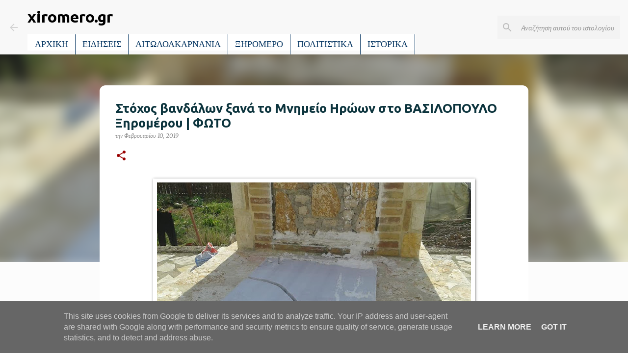

--- FILE ---
content_type: text/html; charset=UTF-8
request_url: https://www.xiromero.gr/2019/02/blog-post_10.html
body_size: 26339
content:
<!DOCTYPE html>
<html dir='ltr' lang='el'>
<head>
<meta content='width=device-width, initial-scale=1' name='viewport'/>
<title>Στόχος βανδάλων ξανά το Μνημείο Ηρώων στο ΒΑΣΙΛΟΠΟΥΛΟ Ξηρομέρου | ΦΩΤΟ</title>
<meta content='text/html; charset=UTF-8' http-equiv='Content-Type'/>
<!-- Chrome, Firefox OS and Opera -->
<meta content='#fcfcfc' name='theme-color'/>
<!-- Windows Phone -->
<meta content='#fcfcfc' name='msapplication-navbutton-color'/>
<meta content='blogger' name='generator'/>
<link href='https://www.xiromero.gr/favicon.ico' rel='icon' type='image/x-icon'/>
<link href='https://www.xiromero.gr/2019/02/blog-post_10.html' rel='canonical'/>
<link rel="alternate" type="application/atom+xml" title="xiromero.gr - Atom" href="https://www.xiromero.gr/feeds/posts/default" />
<link rel="alternate" type="application/rss+xml" title="xiromero.gr - RSS" href="https://www.xiromero.gr/feeds/posts/default?alt=rss" />
<link rel="service.post" type="application/atom+xml" title="xiromero.gr - Atom" href="https://www.blogger.com/feeds/5332650957601132921/posts/default" />

<link rel="alternate" type="application/atom+xml" title="xiromero.gr - Atom" href="https://www.xiromero.gr/feeds/5899012519639905237/comments/default" />
<!--Can't find substitution for tag [blog.ieCssRetrofitLinks]-->
<link href='https://blogger.googleusercontent.com/img/b/R29vZ2xl/AVvXsEjv-EzbShA7SSkSLT_-9Y1oiMpxNjdxNk46Ro0bIA9C5zYGcNnE89t421uGVfopWjivRAi1hMpknbTX7_dzha9Ce3DsZX7VonrMlKJ0x1AMyF1i04qcyef_cENqGuxlNya1DN-scMd0_RAj/s640/1.jpg' rel='image_src'/>
<meta content='https://www.xiromero.gr/2019/02/blog-post_10.html' property='og:url'/>
<meta content='Στόχος βανδάλων ξανά το Μνημείο Ηρώων στο ΒΑΣΙΛΟΠΟΥΛΟ Ξηρομέρου | ΦΩΤΟ' property='og:title'/>
<meta content='Ειδήσεις από το Ξηρόμερο, την Αιτωλοακαρνανία και όλο τον κόσμο!' property='og:description'/>
<meta content='https://blogger.googleusercontent.com/img/b/R29vZ2xl/AVvXsEjv-EzbShA7SSkSLT_-9Y1oiMpxNjdxNk46Ro0bIA9C5zYGcNnE89t421uGVfopWjivRAi1hMpknbTX7_dzha9Ce3DsZX7VonrMlKJ0x1AMyF1i04qcyef_cENqGuxlNya1DN-scMd0_RAj/w1200-h630-p-k-no-nu/1.jpg' property='og:image'/>
<style type='text/css'>@font-face{font-family:'Merriweather';font-style:italic;font-weight:400;font-stretch:100%;font-display:swap;src:url(//fonts.gstatic.com/s/merriweather/v33/u-4B0qyriQwlOrhSvowK_l5-eTxCVx0ZbwLvKH2Gk9hLmp0v5yA-xXPqCzLvPee1XYk_XSf-FmTCUG36AvH4ZL_Ean2DTA.woff2)format('woff2');unicode-range:U+0460-052F,U+1C80-1C8A,U+20B4,U+2DE0-2DFF,U+A640-A69F,U+FE2E-FE2F;}@font-face{font-family:'Merriweather';font-style:italic;font-weight:400;font-stretch:100%;font-display:swap;src:url(//fonts.gstatic.com/s/merriweather/v33/u-4B0qyriQwlOrhSvowK_l5-eTxCVx0ZbwLvKH2Gk9hLmp0v5yA-xXPqCzLvPee1XYk_XSf-FmTCUG3zAvH4ZL_Ean2DTA.woff2)format('woff2');unicode-range:U+0301,U+0400-045F,U+0490-0491,U+04B0-04B1,U+2116;}@font-face{font-family:'Merriweather';font-style:italic;font-weight:400;font-stretch:100%;font-display:swap;src:url(//fonts.gstatic.com/s/merriweather/v33/u-4B0qyriQwlOrhSvowK_l5-eTxCVx0ZbwLvKH2Gk9hLmp0v5yA-xXPqCzLvPee1XYk_XSf-FmTCUG34AvH4ZL_Ean2DTA.woff2)format('woff2');unicode-range:U+0102-0103,U+0110-0111,U+0128-0129,U+0168-0169,U+01A0-01A1,U+01AF-01B0,U+0300-0301,U+0303-0304,U+0308-0309,U+0323,U+0329,U+1EA0-1EF9,U+20AB;}@font-face{font-family:'Merriweather';font-style:italic;font-weight:400;font-stretch:100%;font-display:swap;src:url(//fonts.gstatic.com/s/merriweather/v33/u-4B0qyriQwlOrhSvowK_l5-eTxCVx0ZbwLvKH2Gk9hLmp0v5yA-xXPqCzLvPee1XYk_XSf-FmTCUG35AvH4ZL_Ean2DTA.woff2)format('woff2');unicode-range:U+0100-02BA,U+02BD-02C5,U+02C7-02CC,U+02CE-02D7,U+02DD-02FF,U+0304,U+0308,U+0329,U+1D00-1DBF,U+1E00-1E9F,U+1EF2-1EFF,U+2020,U+20A0-20AB,U+20AD-20C0,U+2113,U+2C60-2C7F,U+A720-A7FF;}@font-face{font-family:'Merriweather';font-style:italic;font-weight:400;font-stretch:100%;font-display:swap;src:url(//fonts.gstatic.com/s/merriweather/v33/u-4B0qyriQwlOrhSvowK_l5-eTxCVx0ZbwLvKH2Gk9hLmp0v5yA-xXPqCzLvPee1XYk_XSf-FmTCUG33AvH4ZL_Ean0.woff2)format('woff2');unicode-range:U+0000-00FF,U+0131,U+0152-0153,U+02BB-02BC,U+02C6,U+02DA,U+02DC,U+0304,U+0308,U+0329,U+2000-206F,U+20AC,U+2122,U+2191,U+2193,U+2212,U+2215,U+FEFF,U+FFFD;}@font-face{font-family:'Merriweather';font-style:normal;font-weight:400;font-stretch:100%;font-display:swap;src:url(//fonts.gstatic.com/s/merriweather/v33/u-4e0qyriQwlOrhSvowK_l5UcA6zuSYEqOzpPe3HOZJ5eX1WtLaQwmYiSeqnJ-mXq1Gi3iE.woff2)format('woff2');unicode-range:U+0460-052F,U+1C80-1C8A,U+20B4,U+2DE0-2DFF,U+A640-A69F,U+FE2E-FE2F;}@font-face{font-family:'Merriweather';font-style:normal;font-weight:400;font-stretch:100%;font-display:swap;src:url(//fonts.gstatic.com/s/merriweather/v33/u-4e0qyriQwlOrhSvowK_l5UcA6zuSYEqOzpPe3HOZJ5eX1WtLaQwmYiSequJ-mXq1Gi3iE.woff2)format('woff2');unicode-range:U+0301,U+0400-045F,U+0490-0491,U+04B0-04B1,U+2116;}@font-face{font-family:'Merriweather';font-style:normal;font-weight:400;font-stretch:100%;font-display:swap;src:url(//fonts.gstatic.com/s/merriweather/v33/u-4e0qyriQwlOrhSvowK_l5UcA6zuSYEqOzpPe3HOZJ5eX1WtLaQwmYiSeqlJ-mXq1Gi3iE.woff2)format('woff2');unicode-range:U+0102-0103,U+0110-0111,U+0128-0129,U+0168-0169,U+01A0-01A1,U+01AF-01B0,U+0300-0301,U+0303-0304,U+0308-0309,U+0323,U+0329,U+1EA0-1EF9,U+20AB;}@font-face{font-family:'Merriweather';font-style:normal;font-weight:400;font-stretch:100%;font-display:swap;src:url(//fonts.gstatic.com/s/merriweather/v33/u-4e0qyriQwlOrhSvowK_l5UcA6zuSYEqOzpPe3HOZJ5eX1WtLaQwmYiSeqkJ-mXq1Gi3iE.woff2)format('woff2');unicode-range:U+0100-02BA,U+02BD-02C5,U+02C7-02CC,U+02CE-02D7,U+02DD-02FF,U+0304,U+0308,U+0329,U+1D00-1DBF,U+1E00-1E9F,U+1EF2-1EFF,U+2020,U+20A0-20AB,U+20AD-20C0,U+2113,U+2C60-2C7F,U+A720-A7FF;}@font-face{font-family:'Merriweather';font-style:normal;font-weight:400;font-stretch:100%;font-display:swap;src:url(//fonts.gstatic.com/s/merriweather/v33/u-4e0qyriQwlOrhSvowK_l5UcA6zuSYEqOzpPe3HOZJ5eX1WtLaQwmYiSeqqJ-mXq1Gi.woff2)format('woff2');unicode-range:U+0000-00FF,U+0131,U+0152-0153,U+02BB-02BC,U+02C6,U+02DA,U+02DC,U+0304,U+0308,U+0329,U+2000-206F,U+20AC,U+2122,U+2191,U+2193,U+2212,U+2215,U+FEFF,U+FFFD;}@font-face{font-family:'Merriweather';font-style:normal;font-weight:700;font-stretch:100%;font-display:swap;src:url(//fonts.gstatic.com/s/merriweather/v33/u-4e0qyriQwlOrhSvowK_l5UcA6zuSYEqOzpPe3HOZJ5eX1WtLaQwmYiSeqnJ-mXq1Gi3iE.woff2)format('woff2');unicode-range:U+0460-052F,U+1C80-1C8A,U+20B4,U+2DE0-2DFF,U+A640-A69F,U+FE2E-FE2F;}@font-face{font-family:'Merriweather';font-style:normal;font-weight:700;font-stretch:100%;font-display:swap;src:url(//fonts.gstatic.com/s/merriweather/v33/u-4e0qyriQwlOrhSvowK_l5UcA6zuSYEqOzpPe3HOZJ5eX1WtLaQwmYiSequJ-mXq1Gi3iE.woff2)format('woff2');unicode-range:U+0301,U+0400-045F,U+0490-0491,U+04B0-04B1,U+2116;}@font-face{font-family:'Merriweather';font-style:normal;font-weight:700;font-stretch:100%;font-display:swap;src:url(//fonts.gstatic.com/s/merriweather/v33/u-4e0qyriQwlOrhSvowK_l5UcA6zuSYEqOzpPe3HOZJ5eX1WtLaQwmYiSeqlJ-mXq1Gi3iE.woff2)format('woff2');unicode-range:U+0102-0103,U+0110-0111,U+0128-0129,U+0168-0169,U+01A0-01A1,U+01AF-01B0,U+0300-0301,U+0303-0304,U+0308-0309,U+0323,U+0329,U+1EA0-1EF9,U+20AB;}@font-face{font-family:'Merriweather';font-style:normal;font-weight:700;font-stretch:100%;font-display:swap;src:url(//fonts.gstatic.com/s/merriweather/v33/u-4e0qyriQwlOrhSvowK_l5UcA6zuSYEqOzpPe3HOZJ5eX1WtLaQwmYiSeqkJ-mXq1Gi3iE.woff2)format('woff2');unicode-range:U+0100-02BA,U+02BD-02C5,U+02C7-02CC,U+02CE-02D7,U+02DD-02FF,U+0304,U+0308,U+0329,U+1D00-1DBF,U+1E00-1E9F,U+1EF2-1EFF,U+2020,U+20A0-20AB,U+20AD-20C0,U+2113,U+2C60-2C7F,U+A720-A7FF;}@font-face{font-family:'Merriweather';font-style:normal;font-weight:700;font-stretch:100%;font-display:swap;src:url(//fonts.gstatic.com/s/merriweather/v33/u-4e0qyriQwlOrhSvowK_l5UcA6zuSYEqOzpPe3HOZJ5eX1WtLaQwmYiSeqqJ-mXq1Gi.woff2)format('woff2');unicode-range:U+0000-00FF,U+0131,U+0152-0153,U+02BB-02BC,U+02C6,U+02DA,U+02DC,U+0304,U+0308,U+0329,U+2000-206F,U+20AC,U+2122,U+2191,U+2193,U+2212,U+2215,U+FEFF,U+FFFD;}@font-face{font-family:'Play';font-style:normal;font-weight:700;font-display:swap;src:url(//fonts.gstatic.com/s/play/v21/6ae84K2oVqwItm4TCp0y2lvQNTIQoQ.woff2)format('woff2');unicode-range:U+0460-052F,U+1C80-1C8A,U+20B4,U+2DE0-2DFF,U+A640-A69F,U+FE2E-FE2F;}@font-face{font-family:'Play';font-style:normal;font-weight:700;font-display:swap;src:url(//fonts.gstatic.com/s/play/v21/6ae84K2oVqwItm4TCpQy2lvQNTIQoQ.woff2)format('woff2');unicode-range:U+0301,U+0400-045F,U+0490-0491,U+04B0-04B1,U+2116;}@font-face{font-family:'Play';font-style:normal;font-weight:700;font-display:swap;src:url(//fonts.gstatic.com/s/play/v21/6ae84K2oVqwItm4TCpMy2lvQNTIQoQ.woff2)format('woff2');unicode-range:U+0370-0377,U+037A-037F,U+0384-038A,U+038C,U+038E-03A1,U+03A3-03FF;}@font-face{font-family:'Play';font-style:normal;font-weight:700;font-display:swap;src:url(//fonts.gstatic.com/s/play/v21/6ae84K2oVqwItm4TCp8y2lvQNTIQoQ.woff2)format('woff2');unicode-range:U+0102-0103,U+0110-0111,U+0128-0129,U+0168-0169,U+01A0-01A1,U+01AF-01B0,U+0300-0301,U+0303-0304,U+0308-0309,U+0323,U+0329,U+1EA0-1EF9,U+20AB;}@font-face{font-family:'Play';font-style:normal;font-weight:700;font-display:swap;src:url(//fonts.gstatic.com/s/play/v21/6ae84K2oVqwItm4TCp4y2lvQNTIQoQ.woff2)format('woff2');unicode-range:U+0100-02BA,U+02BD-02C5,U+02C7-02CC,U+02CE-02D7,U+02DD-02FF,U+0304,U+0308,U+0329,U+1D00-1DBF,U+1E00-1E9F,U+1EF2-1EFF,U+2020,U+20A0-20AB,U+20AD-20C0,U+2113,U+2C60-2C7F,U+A720-A7FF;}@font-face{font-family:'Play';font-style:normal;font-weight:700;font-display:swap;src:url(//fonts.gstatic.com/s/play/v21/6ae84K2oVqwItm4TCpAy2lvQNTI.woff2)format('woff2');unicode-range:U+0000-00FF,U+0131,U+0152-0153,U+02BB-02BC,U+02C6,U+02DA,U+02DC,U+0304,U+0308,U+0329,U+2000-206F,U+20AC,U+2122,U+2191,U+2193,U+2212,U+2215,U+FEFF,U+FFFD;}@font-face{font-family:'Ubuntu';font-style:normal;font-weight:400;font-display:swap;src:url(//fonts.gstatic.com/s/ubuntu/v21/4iCs6KVjbNBYlgoKcg72nU6AF7xm.woff2)format('woff2');unicode-range:U+0460-052F,U+1C80-1C8A,U+20B4,U+2DE0-2DFF,U+A640-A69F,U+FE2E-FE2F;}@font-face{font-family:'Ubuntu';font-style:normal;font-weight:400;font-display:swap;src:url(//fonts.gstatic.com/s/ubuntu/v21/4iCs6KVjbNBYlgoKew72nU6AF7xm.woff2)format('woff2');unicode-range:U+0301,U+0400-045F,U+0490-0491,U+04B0-04B1,U+2116;}@font-face{font-family:'Ubuntu';font-style:normal;font-weight:400;font-display:swap;src:url(//fonts.gstatic.com/s/ubuntu/v21/4iCs6KVjbNBYlgoKcw72nU6AF7xm.woff2)format('woff2');unicode-range:U+1F00-1FFF;}@font-face{font-family:'Ubuntu';font-style:normal;font-weight:400;font-display:swap;src:url(//fonts.gstatic.com/s/ubuntu/v21/4iCs6KVjbNBYlgoKfA72nU6AF7xm.woff2)format('woff2');unicode-range:U+0370-0377,U+037A-037F,U+0384-038A,U+038C,U+038E-03A1,U+03A3-03FF;}@font-face{font-family:'Ubuntu';font-style:normal;font-weight:400;font-display:swap;src:url(//fonts.gstatic.com/s/ubuntu/v21/4iCs6KVjbNBYlgoKcQ72nU6AF7xm.woff2)format('woff2');unicode-range:U+0100-02BA,U+02BD-02C5,U+02C7-02CC,U+02CE-02D7,U+02DD-02FF,U+0304,U+0308,U+0329,U+1D00-1DBF,U+1E00-1E9F,U+1EF2-1EFF,U+2020,U+20A0-20AB,U+20AD-20C0,U+2113,U+2C60-2C7F,U+A720-A7FF;}@font-face{font-family:'Ubuntu';font-style:normal;font-weight:400;font-display:swap;src:url(//fonts.gstatic.com/s/ubuntu/v21/4iCs6KVjbNBYlgoKfw72nU6AFw.woff2)format('woff2');unicode-range:U+0000-00FF,U+0131,U+0152-0153,U+02BB-02BC,U+02C6,U+02DA,U+02DC,U+0304,U+0308,U+0329,U+2000-206F,U+20AC,U+2122,U+2191,U+2193,U+2212,U+2215,U+FEFF,U+FFFD;}@font-face{font-family:'Ubuntu';font-style:normal;font-weight:500;font-display:swap;src:url(//fonts.gstatic.com/s/ubuntu/v21/4iCv6KVjbNBYlgoCjC3jvWyNPYZvg7UI.woff2)format('woff2');unicode-range:U+0460-052F,U+1C80-1C8A,U+20B4,U+2DE0-2DFF,U+A640-A69F,U+FE2E-FE2F;}@font-face{font-family:'Ubuntu';font-style:normal;font-weight:500;font-display:swap;src:url(//fonts.gstatic.com/s/ubuntu/v21/4iCv6KVjbNBYlgoCjC3jtGyNPYZvg7UI.woff2)format('woff2');unicode-range:U+0301,U+0400-045F,U+0490-0491,U+04B0-04B1,U+2116;}@font-face{font-family:'Ubuntu';font-style:normal;font-weight:500;font-display:swap;src:url(//fonts.gstatic.com/s/ubuntu/v21/4iCv6KVjbNBYlgoCjC3jvGyNPYZvg7UI.woff2)format('woff2');unicode-range:U+1F00-1FFF;}@font-face{font-family:'Ubuntu';font-style:normal;font-weight:500;font-display:swap;src:url(//fonts.gstatic.com/s/ubuntu/v21/4iCv6KVjbNBYlgoCjC3js2yNPYZvg7UI.woff2)format('woff2');unicode-range:U+0370-0377,U+037A-037F,U+0384-038A,U+038C,U+038E-03A1,U+03A3-03FF;}@font-face{font-family:'Ubuntu';font-style:normal;font-weight:500;font-display:swap;src:url(//fonts.gstatic.com/s/ubuntu/v21/4iCv6KVjbNBYlgoCjC3jvmyNPYZvg7UI.woff2)format('woff2');unicode-range:U+0100-02BA,U+02BD-02C5,U+02C7-02CC,U+02CE-02D7,U+02DD-02FF,U+0304,U+0308,U+0329,U+1D00-1DBF,U+1E00-1E9F,U+1EF2-1EFF,U+2020,U+20A0-20AB,U+20AD-20C0,U+2113,U+2C60-2C7F,U+A720-A7FF;}@font-face{font-family:'Ubuntu';font-style:normal;font-weight:500;font-display:swap;src:url(//fonts.gstatic.com/s/ubuntu/v21/4iCv6KVjbNBYlgoCjC3jsGyNPYZvgw.woff2)format('woff2');unicode-range:U+0000-00FF,U+0131,U+0152-0153,U+02BB-02BC,U+02C6,U+02DA,U+02DC,U+0304,U+0308,U+0329,U+2000-206F,U+20AC,U+2122,U+2191,U+2193,U+2212,U+2215,U+FEFF,U+FFFD;}@font-face{font-family:'Ubuntu';font-style:normal;font-weight:700;font-display:swap;src:url(//fonts.gstatic.com/s/ubuntu/v21/4iCv6KVjbNBYlgoCxCvjvWyNPYZvg7UI.woff2)format('woff2');unicode-range:U+0460-052F,U+1C80-1C8A,U+20B4,U+2DE0-2DFF,U+A640-A69F,U+FE2E-FE2F;}@font-face{font-family:'Ubuntu';font-style:normal;font-weight:700;font-display:swap;src:url(//fonts.gstatic.com/s/ubuntu/v21/4iCv6KVjbNBYlgoCxCvjtGyNPYZvg7UI.woff2)format('woff2');unicode-range:U+0301,U+0400-045F,U+0490-0491,U+04B0-04B1,U+2116;}@font-face{font-family:'Ubuntu';font-style:normal;font-weight:700;font-display:swap;src:url(//fonts.gstatic.com/s/ubuntu/v21/4iCv6KVjbNBYlgoCxCvjvGyNPYZvg7UI.woff2)format('woff2');unicode-range:U+1F00-1FFF;}@font-face{font-family:'Ubuntu';font-style:normal;font-weight:700;font-display:swap;src:url(//fonts.gstatic.com/s/ubuntu/v21/4iCv6KVjbNBYlgoCxCvjs2yNPYZvg7UI.woff2)format('woff2');unicode-range:U+0370-0377,U+037A-037F,U+0384-038A,U+038C,U+038E-03A1,U+03A3-03FF;}@font-face{font-family:'Ubuntu';font-style:normal;font-weight:700;font-display:swap;src:url(//fonts.gstatic.com/s/ubuntu/v21/4iCv6KVjbNBYlgoCxCvjvmyNPYZvg7UI.woff2)format('woff2');unicode-range:U+0100-02BA,U+02BD-02C5,U+02C7-02CC,U+02CE-02D7,U+02DD-02FF,U+0304,U+0308,U+0329,U+1D00-1DBF,U+1E00-1E9F,U+1EF2-1EFF,U+2020,U+20A0-20AB,U+20AD-20C0,U+2113,U+2C60-2C7F,U+A720-A7FF;}@font-face{font-family:'Ubuntu';font-style:normal;font-weight:700;font-display:swap;src:url(//fonts.gstatic.com/s/ubuntu/v21/4iCv6KVjbNBYlgoCxCvjsGyNPYZvgw.woff2)format('woff2');unicode-range:U+0000-00FF,U+0131,U+0152-0153,U+02BB-02BC,U+02C6,U+02DA,U+02DC,U+0304,U+0308,U+0329,U+2000-206F,U+20AC,U+2122,U+2191,U+2193,U+2212,U+2215,U+FEFF,U+FFFD;}</style>
<style id='page-skin-1' type='text/css'><!--
/*! normalize.css v8.0.0 | MIT License | github.com/necolas/normalize.css */html{line-height:1.15;-webkit-text-size-adjust:100%}body{margin:0}h1{font-size:2em;margin:.67em 0}hr{box-sizing:content-box;height:0;overflow:visible}pre{font-family:monospace,monospace;font-size:1em}a{background-color:transparent}abbr[title]{border-bottom:none;text-decoration:underline;text-decoration:underline dotted}b,strong{font-weight:bolder}code,kbd,samp{font-family:monospace,monospace;font-size:1em}small{font-size:80%}sub,sup{font-size:75%;line-height:0;position:relative;vertical-align:baseline}sub{bottom:-0.25em}sup{top:-0.5em}img{border-style:none}button,input,optgroup,select,textarea{font-family:inherit;font-size:100%;line-height:1.15;margin:0}button,input{overflow:visible}button,select{text-transform:none}button,[type="button"],[type="reset"],[type="submit"]{-webkit-appearance:button}button::-moz-focus-inner,[type="button"]::-moz-focus-inner,[type="reset"]::-moz-focus-inner,[type="submit"]::-moz-focus-inner{border-style:none;padding:0}button:-moz-focusring,[type="button"]:-moz-focusring,[type="reset"]:-moz-focusring,[type="submit"]:-moz-focusring{outline:1px dotted ButtonText}fieldset{padding:.35em .75em .625em}legend{box-sizing:border-box;color:inherit;display:table;max-width:100%;padding:0;white-space:normal}progress{vertical-align:baseline}textarea{overflow:auto}[type="checkbox"],[type="radio"]{box-sizing:border-box;padding:0}[type="number"]::-webkit-inner-spin-button,[type="number"]::-webkit-outer-spin-button{height:auto}[type="search"]{-webkit-appearance:textfield;outline-offset:-2px}[type="search"]::-webkit-search-decoration{-webkit-appearance:none}::-webkit-file-upload-button{-webkit-appearance:button;font:inherit}details{display:block}summary{display:list-item}template{display:none}[hidden]{display:none}
/*!************************************************
* Blogger Template Style
* Name: Emporio
**************************************************/
body{
word-wrap:break-word;
overflow-wrap:break-word;
word-break:break-word
}
.hidden{
display:none
}
.invisible{
visibility:hidden
}
.container:after,.float-container:after{
clear:both;
content:"";
display:table
}
.clearboth{
clear:both
}
#comments .comment .comment-actions,.subscribe-popup .FollowByEmail .follow-by-email-submit{
background:transparent;
border:0;
box-shadow:none;
color:#d4d4d4;
cursor:pointer;
font-size:14px;
font-weight:700;
outline:none;
text-decoration:none;
text-transform:uppercase;
width:auto
}
.dim-overlay{
height:100vh;
left:0;
position:fixed;
top:0;
width:100%
}
#sharing-dim-overlay{
background-color:transparent
}
input::-ms-clear{
display:none
}
.blogger-logo,.svg-icon-24.blogger-logo{
fill:#ff9800;
opacity:1
}
.skip-navigation{
background-color:#fff;
box-sizing:border-box;
color:#000;
display:block;
height:0;
left:0;
line-height:50px;
overflow:hidden;
padding-top:0;
position:fixed;
text-align:center;
top:0;
-webkit-transition:box-shadow .3s,height .3s,padding-top .3s;
transition:box-shadow .3s,height .3s,padding-top .3s;
width:100%;
z-index:900
}
.skip-navigation:focus{
box-shadow:0 4px 5px 0 rgba(0,0,0,.14),0 1px 10px 0 rgba(0,0,0,.12),0 2px 4px -1px rgba(0,0,0,.2);
height:50px
}
#main{
outline:none
}
.main-heading{
clip:rect(1px,1px,1px,1px);
border:0;
height:1px;
overflow:hidden;
padding:0;
position:absolute;
width:1px
}
.Attribution{
margin-top:1em;
text-align:center
}
.Attribution .blogger img,.Attribution .blogger svg{
vertical-align:bottom
}
.Attribution .blogger img{
margin-right:.5em
}
.Attribution div{
line-height:24px;
margin-top:.5em
}
.Attribution .copyright,.Attribution .image-attribution{
font-size:.7em;
margin-top:1.5em
}
.bg-photo{
background-attachment:scroll!important
}
body .CSS_LIGHTBOX{
z-index:900
}
.extendable .show-less,.extendable .show-more{
border-color:#d4d4d4;
color:#d4d4d4;
margin-top:8px
}
.extendable .show-less.hidden,.extendable .show-more.hidden,.inline-ad{
display:none
}
.inline-ad{
max-width:100%;
overflow:hidden
}
.adsbygoogle{
display:block
}
#cookieChoiceInfo{
bottom:0;
top:auto
}
iframe.b-hbp-video{
border:0
}
.post-body iframe{
max-width:100%
}
.post-body a[imageanchor="1"]{
display:inline-block
}
.byline{
margin-right:1em
}
.byline:last-child{
margin-right:0
}
.link-copied-dialog{
max-width:520px;
outline:0
}
.link-copied-dialog .modal-dialog-buttons{
margin-top:8px
}
.link-copied-dialog .goog-buttonset-default{
background:transparent;
border:0
}
.link-copied-dialog .goog-buttonset-default:focus{
outline:0
}
.paging-control-container{
margin-bottom:16px
}
.paging-control-container .paging-control{
display:inline-block
}
.paging-control-container .comment-range-text:after,.paging-control-container .paging-control{
color:#d4d4d4
}
.paging-control-container .comment-range-text,.paging-control-container .paging-control{
margin-right:8px
}
.paging-control-container .comment-range-text:after,.paging-control-container .paging-control:after{
padding-left:8px;
content:"\b7";
cursor:default;
pointer-events:none
}
.paging-control-container .comment-range-text:last-child:after,.paging-control-container .paging-control:last-child:after{
content:none
}
.byline.reactions iframe{
height:20px
}
.b-notification{
background-color:#fff;
border-bottom:1px solid #000;
box-sizing:border-box;
color:#000;
padding:16px 32px;
text-align:center
}
.b-notification.visible{
-webkit-transition:margin-top .3s cubic-bezier(.4,0,.2,1);
transition:margin-top .3s cubic-bezier(.4,0,.2,1)
}
.b-notification.invisible{
position:absolute
}
.b-notification-close{
position:absolute;
right:8px;
top:8px
}
.no-posts-message{
line-height:40px;
text-align:center
}
@media screen and (max-width:745px){
body.item-view .post-body a[imageanchor="1"][style*="float: left;"],body.item-view .post-body a[imageanchor="1"][style*="float: right;"]{
clear:none!important;
float:none!important
}
body.item-view .post-body a[imageanchor="1"] img{
display:block;
height:auto;
margin:0 auto
}
body.item-view .post-body>.separator:first-child>a[imageanchor="1"]:first-child{
margin-top:20px
}
.post-body a[imageanchor]{
display:block
}
body.item-view .post-body a[imageanchor="1"]{
margin-left:0!important;
margin-right:0!important
}
body.item-view .post-body a[imageanchor="1"]+a[imageanchor="1"]{
margin-top:16px
}
}
.item-control{
display:none
}
#comments{
border-top:1px dashed rgba(0,0,0,.54);
margin-top:20px;
padding:20px
}
#comments .comment-thread ol{
padding-left:0;
margin:0;
padding-left:0
}
#comments .comment .comment-replybox-single,#comments .comment-thread .comment-replies{
margin-left:60px
}
#comments .comment-thread .thread-count{
display:none
}
#comments .comment{
list-style-type:none;
padding:0 0 30px;
position:relative
}
#comments .comment .comment{
padding-bottom:8px
}
.comment .avatar-image-container{
position:absolute
}
.comment .avatar-image-container img{
border-radius:50%
}
.avatar-image-container svg,.comment .avatar-image-container .avatar-icon{
fill:#990000;
border:1px solid #990000;
border-radius:50%;
box-sizing:border-box;
height:35px;
margin:0;
padding:7px;
width:35px
}
.comment .comment-block{
margin-left:60px;
margin-top:10px;
padding-bottom:0
}
#comments .comment-author-header-wrapper{
margin-left:40px
}
#comments .comment .thread-expanded .comment-block{
padding-bottom:20px
}
#comments .comment .comment-header .user,#comments .comment .comment-header .user a{
color:#0c343d;
font-style:normal;
font-weight:700
}
#comments .comment .comment-actions{
bottom:0;
margin-bottom:15px;
position:absolute
}
#comments .comment .comment-actions>*{
margin-right:8px
}
#comments .comment .comment-header .datetime{
margin-left:8px;
bottom:0;
display:inline-block;
font-size:13px;
font-style:italic
}
#comments .comment .comment-footer .comment-timestamp a,#comments .comment .comment-header .datetime,#comments .comment .comment-header .datetime a{
color:rgba(12,52,61,.54)
}
#comments .comment .comment-content,.comment .comment-body{
margin-top:12px;
word-break:break-word
}
.comment-body{
margin-bottom:12px
}
#comments.embed[data-num-comments="0"]{
border:0;
margin-top:0;
padding-top:0
}
#comment-editor-src,#comments.embed[data-num-comments="0"] #comment-post-message,#comments.embed[data-num-comments="0"] div.comment-form>p,#comments.embed[data-num-comments="0"] p.comment-footer{
display:none
}
.comments .comments-content .loadmore.loaded{
max-height:0;
opacity:0;
overflow:hidden
}
.extendable .remaining-items{
height:0;
overflow:hidden;
-webkit-transition:height .3s cubic-bezier(.4,0,.2,1);
transition:height .3s cubic-bezier(.4,0,.2,1)
}
.extendable .remaining-items.expanded{
height:auto
}
.svg-icon-24,.svg-icon-24-button{
cursor:pointer;
height:24px;
min-width:24px;
width:24px
}
.touch-icon{
margin:-12px;
padding:12px
}
.touch-icon:active,.touch-icon:focus{
background-color:hsla(0,0%,60%,.4);
border-radius:50%
}
svg:not(:root).touch-icon{
overflow:visible
}
html[dir=rtl] .rtl-reversible-icon{
-webkit-transform:scaleX(-1);
transform:scaleX(-1)
}
.svg-icon-24-button,.touch-icon-button{
background:transparent;
border:0;
margin:0;
outline:none;
padding:0
}
.touch-icon-button .touch-icon:active,.touch-icon-button .touch-icon:focus{
background-color:transparent
}
.touch-icon-button:active .touch-icon,.touch-icon-button:focus .touch-icon{
background-color:hsla(0,0%,60%,.4);
border-radius:50%
}
.Profile .default-avatar-wrapper .avatar-icon{
fill:#d4d4d4;
border:1px solid #d4d4d4;
border-radius:50%;
box-sizing:border-box;
margin:0
}
.Profile .individual .default-avatar-wrapper .avatar-icon{
padding:25px
}
.Profile .individual .avatar-icon,.Profile .individual .profile-img{
height:90px;
width:90px
}
.Profile .team .default-avatar-wrapper .avatar-icon{
padding:8px
}
.Profile .team .avatar-icon,.Profile .team .default-avatar-wrapper,.Profile .team .profile-img{
height:40px;
width:40px
}
.snippet-container{
margin:0;
overflow:hidden;
position:relative
}
.snippet-fade{
right:0;
bottom:0;
box-sizing:border-box;
position:absolute;
width:96px
}
.snippet-fade:after{
content:"\2026";
float:right
}
.centered-top-container.sticky{
left:0;
position:fixed;
right:0;
top:0;
-webkit-transition-duration:.2s;
transition-duration:.2s;
-webkit-transition-property:opacity,-webkit-transform;
transition-property:opacity,-webkit-transform;
transition-property:transform,opacity;
transition-property:transform,opacity,-webkit-transform;
-webkit-transition-timing-function:cubic-bezier(.4,0,.2,1);
transition-timing-function:cubic-bezier(.4,0,.2,1);
width:auto;
z-index:8
}
.centered-top-placeholder{
display:none
}
.collapsed-header .centered-top-placeholder{
display:block
}
.centered-top-container .Header .replaced h1,.centered-top-placeholder .Header .replaced h1{
display:none
}
.centered-top-container.sticky .Header .replaced h1{
display:block
}
.centered-top-container.sticky .Header .header-widget{
background:none
}
.centered-top-container.sticky .Header .header-image-wrapper{
display:none
}
.centered-top-container img,.centered-top-placeholder img{
max-width:100%
}
.collapsible{
-webkit-transition:height .3s cubic-bezier(.4,0,.2,1);
transition:height .3s cubic-bezier(.4,0,.2,1)
}
.collapsible,.collapsible>summary{
display:block;
overflow:hidden
}
.collapsible>:not(summary){
display:none
}
.collapsible[open]>:not(summary){
display:block
}
.collapsible:focus,.collapsible>summary:focus{
outline:none
}
.collapsible>summary{
cursor:pointer;
display:block;
padding:0
}
.collapsible:focus>summary,.collapsible>summary:focus{
background-color:transparent
}
.collapsible>summary::-webkit-details-marker{
display:none
}
.collapsible-title{
-webkit-box-align:center;
align-items:center;
display:-webkit-box;
display:flex
}
.collapsible-title .title{
-webkit-box-flex:1;
-webkit-box-ordinal-group:1;
flex:1 1 auto;
order:0;
overflow:hidden;
text-overflow:ellipsis;
white-space:nowrap
}
.collapsible-title .chevron-down,.collapsible[open] .collapsible-title .chevron-up{
display:block
}
.collapsible-title .chevron-up,.collapsible[open] .collapsible-title .chevron-down{
display:none
}
.flat-button{
border-radius:2px;
font-weight:700;
margin:-8px;
padding:8px;
text-transform:uppercase
}
.flat-button,.flat-icon-button{
cursor:pointer;
display:inline-block
}
.flat-icon-button{
background:transparent;
border:0;
box-sizing:content-box;
line-height:0;
margin:-12px;
outline:none;
padding:12px
}
.flat-icon-button,.flat-icon-button .splash-wrapper{
border-radius:50%
}
.flat-icon-button .splash.animate{
-webkit-animation-duration:.3s;
animation-duration:.3s
}
body#layout .bg-photo,body#layout .bg-photo-overlay{
display:none
}
body#layout .centered{
max-width:954px
}
body#layout .navigation{
display:none
}
body#layout .sidebar-container{
display:inline-block;
width:40%
}
body#layout .hamburger-menu,body#layout .search{
display:none
}
.overflowable-container{
max-height:44px;
overflow:hidden;
position:relative
}
.overflow-button{
cursor:pointer
}
#overflowable-dim-overlay{
background:transparent
}
.overflow-popup{
background-color:#073763;
box-shadow:0 2px 2px 0 rgba(0,0,0,.14),0 3px 1px -2px rgba(0,0,0,.2),0 1px 5px 0 rgba(0,0,0,.12);
left:0;
max-width:calc(100% - 32px);
position:absolute;
top:0;
visibility:hidden;
z-index:101
}
.overflow-popup ul{
list-style:none
}
.overflow-popup .tabs li,.overflow-popup li{
display:block;
height:auto
}
.overflow-popup .tabs li{
padding-left:0;
padding-right:0
}
.overflow-button.hidden,.overflow-popup .tabs li.hidden,.overflow-popup li.hidden,.widget.Sharing .sharing-button{
display:none
}
.widget.Sharing .sharing-buttons li{
padding:0
}
.widget.Sharing .sharing-buttons li span{
display:none
}
.post-share-buttons{
position:relative
}
.sharing-open.touch-icon-button:active .touch-icon,.sharing-open.touch-icon-button:focus .touch-icon{
background-color:transparent
}
.share-buttons{
background-color:#ffffff;
border-radius:2px;
box-shadow:0 2px 2px 0 rgba(0,0,0,.14),0 3px 1px -2px rgba(0,0,0,.2),0 1px 5px 0 rgba(0,0,0,.12);
color:#000000;
list-style:none;
margin:0;
min-width:200px;
padding:8px 0;
position:absolute;
top:-11px;
z-index:101
}
.share-buttons.hidden{
display:none
}
.sharing-button{
background:transparent;
border:0;
cursor:pointer;
margin:0;
outline:none;
padding:0
}
.share-buttons li{
height:48px;
margin:0
}
.share-buttons li:last-child{
margin-bottom:0
}
.share-buttons li .sharing-platform-button{
box-sizing:border-box;
cursor:pointer;
display:block;
height:100%;
margin-bottom:0;
padding:0 16px;
position:relative;
width:100%
}
.share-buttons li .sharing-platform-button:focus,.share-buttons li .sharing-platform-button:hover{
background-color:hsla(0,0%,50%,.1);
outline:none
}
.share-buttons li svg[class*=" sharing-"],.share-buttons li svg[class^=sharing-]{
position:absolute;
top:10px
}
.share-buttons li span.sharing-platform-button{
position:relative;
top:0
}
.share-buttons li .platform-sharing-text{
margin-left:56px;
display:block;
font-size:16px;
line-height:48px;
white-space:nowrap
}
.sidebar-container{
-webkit-overflow-scrolling:touch;
background-color:#dddddd;
max-width:344px;
overflow-y:auto;
-webkit-transition-duration:.3s;
transition-duration:.3s;
-webkit-transition-property:-webkit-transform;
transition-property:-webkit-transform;
transition-property:transform;
transition-property:transform,-webkit-transform;
-webkit-transition-timing-function:cubic-bezier(0,0,.2,1);
transition-timing-function:cubic-bezier(0,0,.2,1);
width:344px;
z-index:101
}
.sidebar-container .navigation{
line-height:0;
padding:16px
}
.sidebar-container .sidebar-back{
cursor:pointer
}
.sidebar-container .widget{
background:none;
margin:0 16px;
padding:16px 0
}
.sidebar-container .widget .title{
color:#990000;
margin:0
}
.sidebar-container .widget ul{
list-style:none;
margin:0;
padding:0
}
.sidebar-container .widget ul ul{
margin-left:1em
}
.sidebar-container .widget li{
font-size:16px;
line-height:normal
}
.sidebar-container .widget+.widget{
border-top:1px solid rgba(103, 103, 103, 0.12)
}
.BlogArchive li{
margin:16px 0
}
.BlogArchive li:last-child{
margin-bottom:0
}
.Label li a{
display:inline-block
}
.BlogArchive .post-count,.Label .label-count{
margin-left:.25em;
float:right
}
.BlogArchive .post-count:before,.Label .label-count:before{
content:"("
}
.BlogArchive .post-count:after,.Label .label-count:after{
content:")"
}
.widget.Translate .skiptranslate>div{
display:block!important
}
.widget.Profile .profile-link{
display:-webkit-box;
display:flex
}
.widget.Profile .team-member .default-avatar-wrapper,.widget.Profile .team-member .profile-img{
-webkit-box-flex:0;
margin-right:1em;
flex:0 0 auto
}
.widget.Profile .individual .profile-link{
-webkit-box-orient:vertical;
-webkit-box-direction:normal;
flex-direction:column
}
.widget.Profile .team .profile-link .profile-name{
-webkit-box-flex:1;
align-self:center;
display:block;
flex:1 1 auto
}
.dim-overlay{
background-color:rgba(0,0,0,.54)
}
body.sidebar-visible{
overflow-y:hidden
}
@media screen and (max-width:722px){
.sidebar-container{
bottom:0;
left:auto;
position:fixed;
right:0;
top:0
}
.sidebar-container.sidebar-invisible{
-webkit-transform:translateX(100%);
transform:translateX(100%);
-webkit-transition-timing-function:cubic-bezier(.4,0,.6,1);
transition-timing-function:cubic-bezier(.4,0,.6,1)
}
}
.dialog{
background:#ffffff;
box-shadow:0 2px 2px 0 rgba(0,0,0,.14),0 3px 1px -2px rgba(0,0,0,.2),0 1px 5px 0 rgba(0,0,0,.12);
box-sizing:border-box;
color:#000000;
padding:30px;
position:fixed;
text-align:center;
width:calc(100% - 24px);
z-index:101
}
.dialog input[type=email],.dialog input[type=text]{
background-color:transparent;
border:0;
border-bottom:1px solid rgba(0,0,0,.12);
color:#000000;
display:block;
font-family:Ubuntu, sans-serif;
font-size:16px;
line-height:24px;
margin:auto;
outline:none;
padding-bottom:7px;
text-align:center;
width:100%
}
.dialog input[type=email]::-webkit-input-placeholder,.dialog input[type=text]::-webkit-input-placeholder{
color:rgba(0,0,0,.5)
}
.dialog input[type=email]::-moz-placeholder,.dialog input[type=text]::-moz-placeholder{
color:rgba(0,0,0,.5)
}
.dialog input[type=email]:-ms-input-placeholder,.dialog input[type=text]:-ms-input-placeholder{
color:rgba(0,0,0,.5)
}
.dialog input[type=email]::-ms-input-placeholder,.dialog input[type=text]::-ms-input-placeholder{
color:rgba(0,0,0,.5)
}
.dialog input[type=email]::placeholder,.dialog input[type=text]::placeholder{
color:rgba(0,0,0,.5)
}
.dialog input[type=email]:focus,.dialog input[type=text]:focus{
border-bottom:2px solid #0c343d;
padding-bottom:6px
}
.dialog input.no-cursor{
color:transparent;
text-shadow:0 0 0 #000000
}
.dialog input.no-cursor:focus{
outline:none
}
.dialog input[type=submit]{
font-family:Ubuntu, sans-serif
}
.dialog .goog-buttonset-default{
color:#0c343d
}
.loading-spinner-large{
-webkit-animation:mspin-rotate 1568.63ms linear infinite;
animation:mspin-rotate 1568.63ms linear infinite;
height:48px;
overflow:hidden;
position:absolute;
width:48px;
z-index:200
}
.loading-spinner-large>div{
-webkit-animation:mspin-revrot 5332ms steps(4) infinite;
animation:mspin-revrot 5332ms steps(4) infinite
}
.loading-spinner-large>div>div{
-webkit-animation:mspin-singlecolor-large-film 1333ms steps(81) infinite;
animation:mspin-singlecolor-large-film 1333ms steps(81) infinite;
background-size:100%;
height:48px;
width:3888px
}
.mspin-black-large>div>div,.mspin-grey_54-large>div>div{
background-image:url(https://www.blogblog.com/indie/mspin_black_large.svg)
}
.mspin-white-large>div>div{
background-image:url(https://www.blogblog.com/indie/mspin_white_large.svg)
}
.mspin-grey_54-large{
opacity:.54
}
@-webkit-keyframes mspin-singlecolor-large-film{
0%{
-webkit-transform:translateX(0);
transform:translateX(0)
}
to{
-webkit-transform:translateX(-3888px);
transform:translateX(-3888px)
}
}
@keyframes mspin-singlecolor-large-film{
0%{
-webkit-transform:translateX(0);
transform:translateX(0)
}
to{
-webkit-transform:translateX(-3888px);
transform:translateX(-3888px)
}
}
@-webkit-keyframes mspin-rotate{
0%{
-webkit-transform:rotate(0deg);
transform:rotate(0deg)
}
to{
-webkit-transform:rotate(1turn);
transform:rotate(1turn)
}
}
@keyframes mspin-rotate{
0%{
-webkit-transform:rotate(0deg);
transform:rotate(0deg)
}
to{
-webkit-transform:rotate(1turn);
transform:rotate(1turn)
}
}
@-webkit-keyframes mspin-revrot{
0%{
-webkit-transform:rotate(0deg);
transform:rotate(0deg)
}
to{
-webkit-transform:rotate(-1turn);
transform:rotate(-1turn)
}
}
@keyframes mspin-revrot{
0%{
-webkit-transform:rotate(0deg);
transform:rotate(0deg)
}
to{
-webkit-transform:rotate(-1turn);
transform:rotate(-1turn)
}
}
.subscribe-popup{
max-width:364px
}
.subscribe-popup h3{
color:#0c343d;
font-size:1.8em;
margin-top:0
}
.subscribe-popup .FollowByEmail h3{
display:none
}
.subscribe-popup .FollowByEmail .follow-by-email-submit{
color:#0c343d;
display:inline-block;
margin:24px auto 0;
white-space:normal;
width:auto
}
.subscribe-popup .FollowByEmail .follow-by-email-submit:disabled{
cursor:default;
opacity:.3
}
@media (max-width:800px){
.blog-name div.widget.Subscribe{
margin-bottom:16px
}
body.item-view .blog-name div.widget.Subscribe{
margin:8px auto 16px;
width:100%
}
}
.sidebar-container .svg-icon-24{
fill:#d4d4d4
}
.centered-top .svg-icon-24{
fill:#d4d4d4
}
.centered-bottom .svg-icon-24.touch-icon,.centered-bottom a .svg-icon-24,.centered-bottom button .svg-icon-24{
fill:#d4d4d4
}
.post-wrapper .svg-icon-24.touch-icon,.post-wrapper a .svg-icon-24,.post-wrapper button .svg-icon-24{
fill:#990000
}
.centered-bottom .share-buttons .svg-icon-24,.share-buttons .svg-icon-24{
fill:#073763
}
.svg-icon-24.hamburger-menu{
fill:#d4d4d4
}
body#layout .page_body{
padding:0;
position:relative;
top:0
}
body#layout .page{
display:inline-block;
left:inherit;
position:relative;
vertical-align:top;
width:540px
}
body{
background:#f7f7f7 none repeat scroll top left;
background-color:#fcfcfc;
background-size:cover;
font:400 16px Ubuntu, sans-serif;
margin:0;
min-height:100vh
}
body,h3,h3.title{
color:#000000
}
.post-wrapper .post-title,.post-wrapper .post-title a,.post-wrapper .post-title a:hover,.post-wrapper .post-title a:visited{
color:#0c343d
}
a{
color:#d4d4d4;
text-decoration:none
}
a:visited{
color:#d4d4d4
}
a:hover{
color:#d4d4d4
}
blockquote{
color:#6f6f6f;
font:400 16px Ubuntu, sans-serif;
font-size:x-large;
font-style:italic;
font-weight:300;
text-align:center
}
.dim-overlay{
z-index:100
}
.page{
-webkit-box-orient:vertical;
-webkit-box-direction:normal;
box-sizing:border-box;
display:-webkit-box;
display:flex;
flex-direction:column;
min-height:100vh;
padding-bottom:1em
}
.page>*{
-webkit-box-flex:0;
flex:0 0 auto
}
.page>#footer{
margin-top:auto
}
.bg-photo-container{
overflow:hidden
}
.bg-photo-container,.bg-photo-container .bg-photo{
height:464px;
width:100%
}
.bg-photo-container .bg-photo{
background-position:50%;
background-size:cover;
z-index:-1
}
.centered{
margin:0 auto;
position:relative;
width:1480px
}
.centered .main,.centered .main-container{
float:left
}
.centered .main{
padding-bottom:1em
}
.centered .centered-bottom:after{
clear:both;
content:"";
display:table
}
@media (min-width:1624px){
.page_body.has-vertical-ads .centered{
width:1623px
}
}
@media (min-width:1245px) and (max-width:1480px){
.centered{
width:1101px
}
}
@media (min-width:1245px) and (max-width:1623px){
.page_body.has-vertical-ads .centered{
width:1244px
}
}
@media (max-width:1244px){
.centered{
width:722px
}
}
@media (max-width:722px){
.centered{
max-width:600px;
width:100%
}
}
.feed-view .post-wrapper.hero,.main,.main-container,.post-filter-message,.top-nav .section{
width:1121px
}
@media (min-width:1245px) and (max-width:1480px){
.feed-view .post-wrapper.hero,.main,.main-container,.post-filter-message,.top-nav .section{
width:742px
}
}
@media (min-width:1245px) and (max-width:1623px){
.feed-view .page_body.has-vertical-ads .post-wrapper.hero,.page_body.has-vertical-ads .feed-view .post-wrapper.hero,.page_body.has-vertical-ads .main,.page_body.has-vertical-ads .main-container,.page_body.has-vertical-ads .post-filter-message,.page_body.has-vertical-ads .top-nav .section{
width:742px
}
}
@media (max-width:1244px){
.feed-view .post-wrapper.hero,.main,.main-container,.post-filter-message,.top-nav .section{
width:auto
}
}
.widget .title{
font-size:18px;
line-height:28px;
margin:18px 0
}
.extendable .show-less,.extendable .show-more{
color:#d4d4d4;
cursor:pointer;
font:500 12px Ubuntu, sans-serif;
margin:0 -16px;
padding:16px;
text-transform:uppercase
}
.widget.Profile{
font:400 16px Ubuntu, sans-serif
}
.sidebar-container .widget.Profile{
padding:16px
}
.widget.Profile h2{
display:none
}
.widget.Profile .title{
margin:16px 32px
}
.widget.Profile .profile-img{
border-radius:50%
}
.widget.Profile .individual{
display:-webkit-box;
display:flex
}
.widget.Profile .individual .profile-info{
margin-left:16px;
align-self:center
}
.widget.Profile .profile-datablock{
margin-bottom:.75em;
margin-top:0
}
.widget.Profile .profile-link{
background-image:none!important;
font-family:inherit;
max-width:100%;
overflow:hidden
}
.widget.Profile .individual .profile-link{
display:block;
margin:0 -10px;
padding:0 10px
}
.widget.Profile .individual .profile-data a.profile-link.g-profile,.widget.Profile .team a.profile-link.g-profile .profile-name{
color:#990000;
font:normal bold 20px Play;
margin-bottom:.75em
}
.widget.Profile .individual .profile-data a.profile-link.g-profile{
line-height:1.25
}
.widget.Profile .individual>a:first-child{
flex-shrink:0
}
.widget.Profile dd{
margin:0
}
.widget.Profile ul{
list-style:none;
padding:0
}
.widget.Profile ul li{
margin:10px 0 30px
}
.widget.Profile .team .extendable,.widget.Profile .team .extendable .first-items,.widget.Profile .team .extendable .remaining-items{
margin:0;
max-width:100%;
padding:0
}
.widget.Profile .team-member .profile-name-container{
-webkit-box-flex:0;
flex:0 1 auto
}
.widget.Profile .team .extendable .show-less,.widget.Profile .team .extendable .show-more{
left:56px;
position:relative
}
#comments a,.post-wrapper a{
color:#0c343d
}
div.widget.Blog .blog-posts .post-outer{
border:0
}
div.widget.Blog .post-outer{
padding-bottom:0
}
.post .thumb{
float:left;
height:20%;
width:20%
}
.no-posts-message,.status-msg-body{
margin:10px 0
}
.blog-pager{
text-align:center
}
.post-title{
margin:0
}
.post-title,.post-title a{
font:normal bold 26px Ubuntu, sans-serif
}
.post-body{
display:block;
font:400 16px Merriweather, Georgia, serif;
line-height:31px;
margin:0
}
.post-body,.post-snippet{
color:#000000
}
.post-snippet{
font:400 14px Merriweather, Georgia, serif;
line-height:22px;
margin:8px 0;
max-height:66px
}
.post-snippet .snippet-fade{
background:-webkit-linear-gradient(left,#ffffff 0,#ffffff 20%,rgba(255, 255, 255, 0) 100%);
background:linear-gradient(to left,#ffffff 0,#ffffff 20%,rgba(255, 255, 255, 0) 100%);
bottom:0;
color:#000000;
position:absolute
}
.post-body img{
height:inherit;
max-width:100%
}
.byline,.byline.post-author a,.byline.post-timestamp a{
color:#8b8b8b;
font:italic 400 12px Merriweather, Georgia, serif
}
.byline.post-author{
text-transform:lowercase
}
.byline.post-author a{
text-transform:none
}
.item-byline .byline,.post-header .byline{
margin-right:0
}
.post-share-buttons .share-buttons{
background:#ffffff;
color:#000000;
font:400 14px Ubuntu, sans-serif
}
.tr-caption{
color:#6f6f6f;
font:400 16px Ubuntu, sans-serif;
font-size:1.1em;
font-style:italic
}
.post-filter-message{
background-color:#d4d4d4;
box-sizing:border-box;
color:#ffffff;
display:-webkit-box;
display:flex;
font:italic 400 18px Merriweather, Georgia, serif;
margin-bottom:16px;
margin-top:32px;
padding:12px 16px
}
.post-filter-message>div:first-child{
-webkit-box-flex:1;
flex:1 0 auto
}
.post-filter-message a{
padding-left:30px;
color:#d4d4d4;
color:#ffffff;
cursor:pointer;
font:500 12px Ubuntu, sans-serif;
text-transform:uppercase;
white-space:nowrap
}
.post-filter-message .search-label,.post-filter-message .search-query{
font-style:italic;
quotes:"\201c" "\201d" "\2018" "\2019"
}
.post-filter-message .search-label:before,.post-filter-message .search-query:before{
content:open-quote
}
.post-filter-message .search-label:after,.post-filter-message .search-query:after{
content:close-quote
}
#blog-pager{
margin-bottom:1em;
margin-top:2em
}
#blog-pager a{
color:#d4d4d4;
cursor:pointer;
font:500 12px Ubuntu, sans-serif;
text-transform:uppercase
}
.Label{
overflow-x:hidden
}
.Label ul{
list-style:none;
padding:0
}
.Label li{
display:inline-block;
max-width:100%;
overflow:hidden;
text-overflow:ellipsis;
white-space:nowrap
}
.Label .first-ten{
margin-top:16px
}
.Label .show-all{
border-color:#d4d4d4;
color:#d4d4d4;
cursor:pointer;
font-style:normal;
margin-top:8px;
text-transform:uppercase
}
.Label .show-all,.Label .show-all.hidden{
display:inline-block
}
.Label li a,.Label span.label-size,.byline.post-labels a{
background-color:rgba(212,212,212,.1);
border-radius:2px;
color:#d4d4d4;
cursor:pointer;
display:inline-block;
font:500 10.5px Ubuntu, sans-serif;
line-height:1.5;
margin:4px 4px 4px 0;
padding:4px 8px;
text-transform:uppercase;
vertical-align:middle
}
body.item-view .byline.post-labels a{
background-color:rgba(12,52,61,.1);
color:#0c343d
}
.FeaturedPost .item-thumbnail img{
max-width:100%
}
.sidebar-container .FeaturedPost .post-title a{
color:#d4d4d4;
font:500 14px Ubuntu, sans-serif
}
body.item-view .PopularPosts{
display:inline-block;
overflow-y:auto;
vertical-align:top;
width:280px
}
.PopularPosts h3.title{
font:normal bold 20px Play
}
.PopularPosts .post-title{
margin:0 0 16px
}
.PopularPosts .post-title a{
color:#d4d4d4;
font:500 14px Ubuntu, sans-serif;
line-height:24px
}
.PopularPosts .item-thumbnail{
clear:both;
height:152px;
overflow-y:hidden;
width:100%
}
.PopularPosts .item-thumbnail img{
padding:0;
width:100%
}
.PopularPosts .popular-posts-snippet{
color:#0a2b33;
font:italic 400 14px Merriweather, Georgia, serif;
line-height:24px;
max-height:calc(24px * 4);
overflow:hidden
}
.PopularPosts .popular-posts-snippet .snippet-fade{
color:#0a2b33
}
.PopularPosts .post{
margin:30px 0;
position:relative
}
.PopularPosts .post+.post{
padding-top:1em
}
.popular-posts-snippet .snippet-fade{
right:0;
background:-webkit-linear-gradient(left,#dddddd 0,#dddddd 20%,rgba(221, 221, 221, 0) 100%);
background:linear-gradient(to left,#dddddd 0,#dddddd 20%,rgba(221, 221, 221, 0) 100%);
height:24px;
line-height:24px;
position:absolute;
top:calc(24px * 3);
width:96px
}
.Attribution{
color:#000000
}
.Attribution a,.Attribution a:hover,.Attribution a:visited{
color:#660000
}
.Attribution svg{
fill:#8b8b8b
}
.inline-ad{
margin-bottom:16px
}
.item-view .inline-ad{
display:block
}
.vertical-ad-container{
margin-left:15px;
float:left;
min-height:1px;
width:128px
}
.item-view .vertical-ad-container{
margin-top:30px
}
.inline-ad-placeholder,.vertical-ad-placeholder{
background:#ffffff;
border:1px solid #000;
opacity:.9;
text-align:center;
vertical-align:middle
}
.inline-ad-placeholder span,.vertical-ad-placeholder span{
color:#0c343d;
display:block;
font-weight:700;
margin-top:290px;
text-transform:uppercase
}
.vertical-ad-placeholder{
height:600px
}
.vertical-ad-placeholder span{
margin-top:290px;
padding:0 40px
}
.inline-ad-placeholder{
height:90px
}
.inline-ad-placeholder span{
margin-top:35px
}
.centered-top-container.sticky,.sticky .centered-top{
background-color:#f8f8f8
}
.centered-top{
-webkit-box-align:start;
align-items:flex-start;
display:-webkit-box;
display:flex;
flex-wrap:wrap;
margin:0 auto;
max-width:1480px;
padding-top:40px
}
.page_body.has-vertical-ads .centered-top{
max-width:1623px
}
.centered-top .blog-name,.centered-top .hamburger-section,.centered-top .search{
margin-left:16px
}
.centered-top .return_link{
-webkit-box-flex:0;
-webkit-box-ordinal-group:1;
flex:0 0 auto;
height:24px;
order:0;
width:24px
}
.centered-top .blog-name{
-webkit-box-flex:1;
-webkit-box-ordinal-group:2;
flex:1 1 0;
order:1
}
.centered-top .search{
-webkit-box-flex:0;
-webkit-box-ordinal-group:3;
flex:0 0 auto;
order:2
}
.centered-top .hamburger-section{
-webkit-box-flex:0;
-webkit-box-ordinal-group:4;
display:none;
flex:0 0 auto;
order:3
}
.centered-top .subscribe-section-container{
-webkit-box-flex:1;
-webkit-box-ordinal-group:5;
flex:1 0 100%;
order:4
}
.centered-top .top-nav{
-webkit-box-flex:1;
-webkit-box-ordinal-group:6;
flex:1 0 100%;
margin-top:32px;
order:5
}
.sticky .centered-top{
-webkit-box-align:center;
align-items:center;
box-sizing:border-box;
flex-wrap:nowrap;
padding:0 16px
}
.sticky .centered-top .blog-name{
-webkit-box-flex:0;
flex:0 1 auto;
max-width:none;
min-width:0
}
.sticky .centered-top .subscribe-section-container{
border-left:1px solid rgba(103, 103, 103, 0.30);
-webkit-box-flex:1;
-webkit-box-ordinal-group:3;
flex:1 0 auto;
margin:0 16px;
order:2
}
.sticky .centered-top .search{
-webkit-box-flex:1;
-webkit-box-ordinal-group:4;
flex:1 0 auto;
order:3
}
.sticky .centered-top .hamburger-section{
-webkit-box-ordinal-group:5;
order:4
}
.sticky .centered-top .top-nav{
display:none
}
.search{
position:relative;
width:250px
}
.search,.search .search-expand,.search .section{
height:48px
}
.search .search-expand{
margin-left:auto;
background:transparent;
border:0;
display:none;
margin:0;
outline:none;
padding:0
}
.search .search-expand-text{
display:none
}
.search .search-expand .svg-icon-24,.search .search-submit-container .svg-icon-24{
fill:rgba(103, 103, 103, 0.38);
-webkit-transition:fill .3s cubic-bezier(.4,0,.2,1);
transition:fill .3s cubic-bezier(.4,0,.2,1)
}
.search h3{
display:none
}
.search .section{
right:0;
box-sizing:border-box;
line-height:24px;
overflow-x:hidden;
position:absolute;
top:0;
-webkit-transition-duration:.3s;
transition-duration:.3s;
-webkit-transition-property:background-color,width;
transition-property:background-color,width;
-webkit-transition-timing-function:cubic-bezier(.4,0,.2,1);
transition-timing-function:cubic-bezier(.4,0,.2,1);
width:250px;
z-index:8
}
.search .section,.search.focused .section{
background-color:rgba(103, 103, 103, 0.03)
}
.search form{
display:-webkit-box;
display:flex
}
.search form .search-submit-container{
-webkit-box-align:center;
-webkit-box-flex:0;
-webkit-box-ordinal-group:1;
align-items:center;
display:-webkit-box;
display:flex;
flex:0 0 auto;
height:48px;
order:0
}
.search form .search-input{
-webkit-box-flex:1;
-webkit-box-ordinal-group:2;
flex:1 1 auto;
order:1
}
.search form .search-input input{
box-sizing:border-box;
height:48px;
width:100%
}
.search .search-submit-container input[type=submit]{
display:none
}
.search .search-submit-container .search-icon{
margin:0;
padding:12px 8px
}
.search .search-input input{
background:none;
border:0;
color:#666666;
font:400 16px Merriweather, Georgia, serif;
outline:none;
padding:0 8px
}
.search .search-input input::-webkit-input-placeholder{
color:rgba(0, 0, 0, 0.38);
font:italic 400 15px Merriweather, Georgia, serif;
line-height:48px
}
.search .search-input input::-moz-placeholder{
color:rgba(0, 0, 0, 0.38);
font:italic 400 15px Merriweather, Georgia, serif;
line-height:48px
}
.search .search-input input:-ms-input-placeholder{
color:rgba(0, 0, 0, 0.38);
font:italic 400 15px Merriweather, Georgia, serif;
line-height:48px
}
.search .search-input input::-ms-input-placeholder{
color:rgba(0, 0, 0, 0.38);
font:italic 400 15px Merriweather, Georgia, serif;
line-height:48px
}
.search .search-input input::placeholder{
color:rgba(0, 0, 0, 0.38);
font:italic 400 15px Merriweather, Georgia, serif;
line-height:48px
}
.search .dim-overlay{
background-color:transparent
}
.centered-top .Header h1{
box-sizing:border-box;
color:#990000;
font:normal bold 70px Ubuntu, sans-serif;
margin:0;
padding:0
}
.centered-top .Header h1 a,.centered-top .Header h1 a:hover,.centered-top .Header h1 a:visited{
color:inherit;
font-size:inherit
}
.centered-top .Header p{
color:#0c343d;
font:normal bold 14px Merriweather, Georgia, serif;
line-height:1.7;
margin:16px 0;
padding:0
}
.sticky .centered-top .Header h1{
color:#000000;
font-size:32px;
margin:16px 0;
overflow:hidden;
padding:0;
text-overflow:ellipsis;
white-space:nowrap
}
.sticky .centered-top .Header p{
display:none
}
.subscribe-section-container{
border-left:0;
margin:0
}
.subscribe-section-container .subscribe-button{
background:transparent;
border:0;
color:#d4d4d4;
cursor:pointer;
display:inline-block;
font:700 12px Ubuntu, sans-serif;
margin:0 auto;
outline:none;
padding:16px;
text-transform:uppercase;
white-space:nowrap
}
.top-nav .PageList h3{
margin-left:16px
}
.top-nav .PageList ul{
list-style:none;
margin:0;
padding:0
}
.top-nav .PageList ul li{
color:#d4d4d4;
cursor:pointer;
font:500 12px Ubuntu, sans-serif;
font:700 12px Ubuntu, sans-serif;
text-transform:uppercase
}
.top-nav .PageList ul li a{
background-color:#073763;
color:#6c4040;
display:block;
height:44px;
line-height:44px;
overflow:hidden;
padding:0 22px;
text-overflow:ellipsis;
vertical-align:middle
}
.top-nav .PageList ul li.selected a{
color:#990000
}
.top-nav .PageList ul li:first-child a{
padding-left:16px
}
.top-nav .PageList ul li:last-child a{
padding-right:16px
}
.top-nav .PageList .dim-overlay{
opacity:0
}
.top-nav .overflowable-contents li{
float:left;
max-width:100%
}
.top-nav .overflow-button{
-webkit-box-align:center;
-webkit-box-flex:0;
align-items:center;
display:-webkit-box;
display:flex;
flex:0 0 auto;
height:44px;
padding:0 16px;
position:relative;
-webkit-transition:opacity .3s cubic-bezier(.4,0,.2,1);
transition:opacity .3s cubic-bezier(.4,0,.2,1);
width:24px
}
.top-nav .overflow-button.hidden{
display:none
}
.top-nav .overflow-button svg{
margin-top:0
}
@media (max-width:1244px){
.search{
width:24px
}
.search .search-expand{
display:block;
position:relative;
z-index:8
}
.search .search-expand .search-expand-icon{
fill:transparent
}
.search .section{
background-color:rgba(103, 103, 103, 0);
width:32px;
z-index:7
}
.search.focused .section{
width:250px;
z-index:8
}
.search .search-submit-container .svg-icon-24{
fill:#d4d4d4
}
.search.focused .search-submit-container .svg-icon-24{
fill:rgba(103, 103, 103, 0.38)
}
.blog-name,.return_link,.subscribe-section-container{
opacity:1;
-webkit-transition:opacity .3s cubic-bezier(.4,0,.2,1);
transition:opacity .3s cubic-bezier(.4,0,.2,1)
}
.centered-top.search-focused .blog-name,.centered-top.search-focused .return_link,.centered-top.search-focused .subscribe-section-container{
opacity:0
}
body.search-view .centered-top.search-focused .blog-name .section,body.search-view .centered-top.search-focused .subscribe-section-container{
display:none
}
}
@media (max-width:745px){
.top-nav .section.no-items#page_list_top{
display:none
}
.centered-top{
padding-top:16px
}
.centered-top .header_container{
margin:0 auto;
max-width:600px
}
.centered-top .hamburger-section{
-webkit-box-align:center;
margin-right:24px;
align-items:center;
display:-webkit-box;
display:flex;
height:48px
}
.widget.Header h1{
font:500 36px Ubuntu, sans-serif;
padding:0
}
.top-nav .PageList{
max-width:100%;
overflow-x:auto
}
.centered-top-container.sticky .centered-top{
flex-wrap:wrap
}
.centered-top-container.sticky .blog-name{
-webkit-box-flex:1;
flex:1 1 0
}
.centered-top-container.sticky .search{
-webkit-box-flex:0;
flex:0 0 auto
}
.centered-top-container.sticky .hamburger-section,.centered-top-container.sticky .search{
margin-bottom:8px;
margin-top:8px
}
.centered-top-container.sticky .subscribe-section-container{
-webkit-box-flex:1;
-webkit-box-ordinal-group:6;
border:0;
flex:1 0 100%;
margin:-16px 0 0;
order:5
}
body.item-view .centered-top-container.sticky .subscribe-section-container{
margin-left:24px
}
.centered-top-container.sticky .subscribe-button{
margin-bottom:0;
padding:8px 16px 16px
}
.centered-top-container.sticky .widget.Header h1{
font-size:16px;
margin:0
}
}
body.sidebar-visible .page{
overflow-y:scroll
}
.sidebar-container{
margin-left:15px;
float:left
}
.sidebar-container a{
color:#d4d4d4;
font:400 14px Merriweather, Georgia, serif
}
.sidebar-container .sidebar-back{
float:right
}
.sidebar-container .navigation{
display:none
}
.sidebar-container .widget{
margin:auto 0;
padding:24px
}
.sidebar-container .widget .title{
font:normal bold 20px Play
}
@media (min-width:723px) and (max-width:1244px){
.error-view .sidebar-container{
display:none
}
}
@media (max-width:722px){
.sidebar-container{
margin-left:0;
max-width:none;
width:100%
}
.sidebar-container .navigation{
display:block;
padding:24px
}
.sidebar-container .navigation+.sidebar.section{
clear:both
}
.sidebar-container .widget{
padding-left:32px
}
.sidebar-container .widget.Profile{
padding-left:24px
}
}
.post-wrapper{
background-color:#ffffff;
position:relative
}
.feed-view .blog-posts{
margin-right:-15px;
width:calc(100% + 15px)
}
.feed-view .post-wrapper{
border-radius:12px;
float:left;
overflow:hidden;
-webkit-transition:box-shadow .3s cubic-bezier(.4,0,.2,1);
transition:box-shadow .3s cubic-bezier(.4,0,.2,1);
width:363px
}
.feed-view .post-wrapper:hover{
box-shadow:0 4px 5px 0 rgba(0,0,0,.14),0 1px 10px 0 rgba(0,0,0,.12),0 2px 4px -1px rgba(0,0,0,.2)
}
.feed-view .post-wrapper.hero{
background-position:50%;
background-size:cover;
position:relative
}
.feed-view .post-wrapper .post,.feed-view .post-wrapper .post .snippet-thumbnail{
background-color:#ffffff;
padding:24px 16px
}
.feed-view .post-wrapper .snippet-thumbnail{
-webkit-transition:opacity .3s cubic-bezier(.4,0,.2,1);
transition:opacity .3s cubic-bezier(.4,0,.2,1)
}
.feed-view .post-wrapper.has-labels.image .snippet-thumbnail-container{
background-color:rgba(0, 0, 0, 1)
}
.feed-view .post-wrapper.has-labels:hover .snippet-thumbnail{
opacity:.7
}
.feed-view .inline-ad,.feed-view .post-wrapper{
margin-right:15px;
margin-left:0;
margin-bottom:15px;
margin-top:0
}
.feed-view .post-wrapper.hero .post-title a{
font-size:21.667px;
line-height:26px
}
.feed-view .post-wrapper.not-hero .post-title a{
font-size:17.333px;
line-height:26px
}
.feed-view .post-wrapper .post-title a{
display:block;
margin:-296px -16px;
padding:296px 16px;
position:relative;
text-overflow:ellipsis;
z-index:2
}
.feed-view .post-wrapper .byline,.feed-view .post-wrapper .comment-link{
position:relative;
z-index:3
}
.feed-view .not-hero.post-wrapper.no-image .post-title-container{
position:relative;
top:-90px
}
.feed-view .post-wrapper .post-header{
padding:5px 0
}
.feed-view .byline{
line-height:12px
}
.feed-view .hero .byline{
line-height:15.6px
}
.feed-view .hero .byline,.feed-view .hero .byline.post-author a,.feed-view .hero .byline.post-timestamp a{
font-size:14px
}
.feed-view .post-comment-link{
float:left
}
.feed-view .post-share-buttons{
float:right
}
.feed-view .header-buttons-byline{
height:24px;
margin-top:16px
}
.feed-view .header-buttons-byline .byline{
height:24px
}
.feed-view .post-header-right-buttons .post-comment-link,.feed-view .post-header-right-buttons .post-jump-link{
display:block;
float:left;
margin-left:16px
}
.feed-view .post .num_comments{
display:inline-block;
font:normal bold 26px Ubuntu, sans-serif;
font-size:13px;
margin:-14px 6px 0;
vertical-align:middle
}
.feed-view .post-wrapper .post-jump-link{
float:right
}
.feed-view .post-wrapper .post-footer{
margin-top:15px
}
.feed-view .post-wrapper .snippet-thumbnail,.feed-view .post-wrapper .snippet-thumbnail-container{
height:184px;
overflow-y:hidden
}
.feed-view .post-wrapper .snippet-thumbnail{
background-position:50%;
background-size:cover;
display:block;
width:100%
}
.feed-view .post-wrapper.hero .snippet-thumbnail,.feed-view .post-wrapper.hero .snippet-thumbnail-container{
height:272px;
overflow-y:hidden
}
@media (min-width:723px){
.feed-view .post-title a .snippet-container{
height:52px;
max-height:52px
}
.feed-view .post-title a .snippet-fade{
background:-webkit-linear-gradient(left,#ffffff 0,#ffffff 20%,rgba(255, 255, 255, 0) 100%);
background:linear-gradient(to left,#ffffff 0,#ffffff 20%,rgba(255, 255, 255, 0) 100%);
color:transparent;
height:26px;
width:96px
}
.feed-view .hero .post-title-container .post-title a .snippet-container{
height:26px;
max-height:26px
}
.feed-view .hero .post-title a .snippet-fade{
height:26px
}
.feed-view .post-header-left-buttons{
position:relative
}
.feed-view .post-header-left-buttons:hover .touch-icon{
opacity:1
}
.feed-view .hero.post-wrapper.no-image .post-authordate,.feed-view .hero.post-wrapper.no-image .post-title-container{
position:relative;
top:-150px
}
.feed-view .hero.post-wrapper.no-image .post-title-container{
text-align:center
}
.feed-view .hero.post-wrapper.no-image .post-authordate{
-webkit-box-pack:center;
justify-content:center
}
.feed-view .labels-outer-container{
margin:0 -4px;
opacity:0;
position:absolute;
top:20px;
-webkit-transition:opacity .2s;
transition:opacity .2s;
width:calc(100% - 2 * 16px)
}
.feed-view .post-wrapper.has-labels:hover .labels-outer-container{
opacity:1
}
.feed-view .labels-container{
max-height:calc(23.75px + 2 * 4px);
overflow:hidden
}
.feed-view .labels-container .labels-more,.feed-view .labels-container .overflow-button-container{
display:inline-block;
float:right
}
.feed-view .labels-items{
padding:0 4px
}
.feed-view .labels-container a{
display:inline-block;
max-width:calc(100% - 16px);
overflow-x:hidden;
text-overflow:ellipsis;
vertical-align:top;
white-space:nowrap
}
.feed-view .labels-more{
margin-left:8px;
min-width:23.75px;
padding:0;
width:23.75px
}
.feed-view .byline.post-labels{
margin:0
}
.feed-view .byline.post-labels a,.feed-view .labels-more a{
background-color:#ffffff;
box-shadow:0 0 2px 0 rgba(0,0,0,.18);
color:#0c343d;
opacity:.9
}
.feed-view .labels-more a{
border-radius:50%;
display:inline-block;
font:500 10.5px Ubuntu, sans-serif;
height:23.75px;
line-height:23.75px;
max-width:23.75px;
padding:0;
text-align:center;
width:23.75px
}
}
@media (max-width:1244px){
.feed-view .centered{
padding-right:0
}
.feed-view .centered .main-container{
float:none
}
.feed-view .blog-posts{
margin-right:0;
width:auto
}
.feed-view .post-wrapper{
float:none
}
.feed-view .post-wrapper.hero{
width:722px
}
.feed-view .page_body .centered div.widget.FeaturedPost,.feed-view div.widget.Blog{
width:363px
}
.post-filter-message,.top-nav{
margin-top:32px
}
.widget.Header h1{
font:500 36px Ubuntu, sans-serif
}
.post-filter-message{
display:block
}
.post-filter-message a{
display:block;
margin-top:8px;
padding-left:0
}
.feed-view .not-hero .post-title-container .post-title a .snippet-container{
height:auto
}
.feed-view .vertical-ad-container{
display:none
}
.feed-view .blog-posts .inline-ad{
display:block
}
}
@media (max-width:722px){
.feed-view .centered .main{
float:none;
width:100%
}
.feed-view .centered .centered-bottom,.feed-view .centered-bottom .hero.post-wrapper,.feed-view .centered-bottom .post-wrapper{
max-width:600px;
width:auto
}
.feed-view #header{
width:auto
}
.feed-view .page_body .centered div.widget.FeaturedPost,.feed-view div.widget.Blog{
top:50px;
width:100%;
z-index:6
}
.feed-view .main>.widget .title,.feed-view .post-filter-message{
margin-left:8px;
margin-right:8px
}
.feed-view .hero.post-wrapper{
background-color:#0c343d;
border-radius:0;
height:416px
}
.feed-view .hero.post-wrapper .post{
bottom:0;
box-sizing:border-box;
margin:16px;
position:absolute;
width:calc(100% - 32px)
}
.feed-view .hero.no-image.post-wrapper .post{
box-shadow:0 0 16px rgba(0,0,0,.2);
padding-top:120px;
top:0
}
.feed-view .hero.no-image.post-wrapper .post-footer{
bottom:16px;
position:absolute;
width:calc(100% - 32px)
}
.hero.post-wrapper h3{
white-space:normal
}
.feed-view .post-wrapper h3,.feed-view .post-wrapper:hover h3{
width:auto
}
.feed-view .hero.post-wrapper{
margin:0 0 15px
}
.feed-view .inline-ad,.feed-view .post-wrapper{
margin:0 8px 16px
}
.feed-view .post-labels{
display:none
}
.feed-view .post-wrapper .snippet-thumbnail{
background-size:cover;
display:block;
height:184px;
margin:0;
max-height:184px;
width:100%
}
.feed-view .post-wrapper.hero .snippet-thumbnail,.feed-view .post-wrapper.hero .snippet-thumbnail-container{
height:416px;
max-height:416px
}
.feed-view .header-author-byline{
display:none
}
.feed-view .hero .header-author-byline{
display:block
}
}
.item-view .page_body{
padding-top:70px
}
.item-view .centered,.item-view .centered .main,.item-view .centered .main-container,.item-view .page_body.has-vertical-ads .centered,.item-view .page_body.has-vertical-ads .centered .main,.item-view .page_body.has-vertical-ads .centered .main-container{
width:100%
}
.item-view .main-container{
margin-right:15px;
max-width:890px
}
.item-view .centered-bottom{
margin-left:auto;
margin-right:auto;
max-width:1185px;
padding-right:0;
padding-top:0;
width:100%
}
.item-view .page_body.has-vertical-ads .centered-bottom{
max-width:1328px;
width:100%
}
.item-view .bg-photo{
-webkit-filter:blur(12px);
filter:blur(12px);
-webkit-transform:scale(1.05);
transform:scale(1.05)
}
.item-view .bg-photo-container+.centered .centered-bottom{
margin-top:0
}
.item-view .bg-photo-container+.centered .centered-bottom .post-wrapper{
margin-top:-368px
}
.item-view .bg-photo-container+.centered-bottom{
margin-top:0
}
.item-view .inline-ad{
margin-bottom:0;
margin-top:30px;
padding-bottom:16px
}
.item-view .post-wrapper{
border-radius:12px 12px 0 0;
float:none;
height:auto;
margin:0;
padding:32px;
width:auto
}
.item-view .post-outer{
padding:8px
}
.item-view .comments{
border-radius:0 0 12px 12px;
color:#000000;
margin:0 8px 8px
}
.item-view .post-title{
font:normal bold 26px Ubuntu, sans-serif
}
.item-view .post-header{
display:block;
width:auto
}
.item-view .post-share-buttons{
display:block;
margin-bottom:40px;
margin-top:20px
}
.item-view .post-footer{
display:block
}
.item-view .post-footer a{
color:#d4d4d4;
color:#0c343d;
cursor:pointer;
font:500 12px Ubuntu, sans-serif;
text-transform:uppercase
}
.item-view .post-footer-line{
border:0
}
.item-view .sidebar-container{
margin-left:0;
box-sizing:border-box;
margin-top:15px;
max-width:280px;
padding:0;
width:280px
}
.item-view .sidebar-container .widget{
padding:15px 0
}
@media (max-width:1328px){
.item-view .centered{
width:100%
}
.item-view .centered .centered-bottom{
margin-left:auto;
margin-right:auto;
padding-right:0;
padding-top:0;
width:100%
}
.item-view .centered .main-container{
float:none;
margin:0 auto
}
.item-view div.section.main div.widget.PopularPosts{
margin:0 2.5%;
position:relative;
top:0;
width:95%
}
.item-view .bg-photo-container+.centered .main{
margin-top:0
}
.item-view div.widget.Blog{
margin:auto;
width:100%
}
.item-view .post-share-buttons{
margin-bottom:32px
}
.item-view .sidebar-container{
float:none;
margin:0;
max-height:none;
max-width:none;
padding:0 15px;
position:static;
width:100%
}
.item-view .sidebar-container .section{
margin:15px auto;
max-width:480px
}
.item-view .sidebar-container .section .widget{
position:static;
width:100%
}
.item-view .vertical-ad-container{
display:none
}
.item-view .blog-posts .inline-ad{
display:block
}
}
@media (max-width:745px){
.item-view.has-subscribe .bg-photo-container,.item-view.has-subscribe .centered-bottom{
padding-top:88px
}
.item-view .bg-photo,.item-view .bg-photo-container{
height:296px;
width:auto
}
.item-view .bg-photo-container+.centered .centered-bottom .post-wrapper{
margin-top:-240px
}
.item-view .bg-photo-container+.centered .centered-bottom,.item-view .page_body.has-subscribe .bg-photo-container+.centered .centered-bottom{
margin-top:0
}
.item-view .post-outer{
background:#ffffff
}
.item-view .post-outer .post-wrapper{
padding:16px
}
.item-view .comments{
margin:0
}
}
#comments{
background:#ffffff;
border-top:1px solid rgba(103, 103, 103, 0.12);
margin-top:0;
padding:32px
}
#comments .comment-form .title,#comments h3.title{
clip:rect(1px,1px,1px,1px);
border:0;
height:1px;
overflow:hidden;
padding:0;
position:absolute;
width:1px
}
#comments .comment-form{
border-bottom:1px solid rgba(103, 103, 103, 0.12);
border-top:1px solid rgba(103, 103, 103, 0.12)
}
.item-view #comments .comment-form h4{
clip:rect(1px,1px,1px,1px);
border:0;
height:1px;
overflow:hidden;
padding:0;
position:absolute;
width:1px
}
#comment-holder .continue{
display:none
}

--></style>
<style id='template-skin-1' type='text/css'><!--
body#layout .hidden,
body#layout .invisible {
display: inherit;
}
body#layout .centered-bottom {
position: relative;
}
body#layout .section.featured-post,
body#layout .section.main,
body#layout .section.vertical-ad-container {
float: left;
width: 55%;
}
body#layout .sidebar-container {
display: inline-block;
width: 39%;
}
body#layout .centered-bottom:after {
clear: both;
content: "";
display: table;
}
body#layout .hamburger-menu,
body#layout .search {
display: none;
}
--></style>
<script async='async' src='https://www.gstatic.com/external_hosted/clipboardjs/clipboard.min.js'></script>
<link href='https://www.blogger.com/dyn-css/authorization.css?targetBlogID=5332650957601132921&amp;zx=c887b43a-0220-48a1-b5b9-7ff24eca33ff' media='none' onload='if(media!=&#39;all&#39;)media=&#39;all&#39;' rel='stylesheet'/><noscript><link href='https://www.blogger.com/dyn-css/authorization.css?targetBlogID=5332650957601132921&amp;zx=c887b43a-0220-48a1-b5b9-7ff24eca33ff' rel='stylesheet'/></noscript>
<meta name='google-adsense-platform-account' content='ca-host-pub-1556223355139109'/>
<meta name='google-adsense-platform-domain' content='blogspot.com'/>

<script async src="https://pagead2.googlesyndication.com/pagead/js/adsbygoogle.js?client=ca-pub-9054605253899110&host=ca-host-pub-1556223355139109" crossorigin="anonymous"></script>

<!-- data-ad-client=ca-pub-9054605253899110 -->

<script type="text/javascript" language="javascript">
  // Supply ads personalization default for EEA readers
  // See https://www.blogger.com/go/adspersonalization
  adsbygoogle = window.adsbygoogle || [];
  if (typeof adsbygoogle.requestNonPersonalizedAds === 'undefined') {
    adsbygoogle.requestNonPersonalizedAds = 1;
  }
</script>


</head>
<body class='item-view version-1-4-0 variant-vegeclub_light'>
<a class='skip-navigation' href='#main' tabindex='0'>
Μετάβαση στο κύριο περιεχόμενο
</a>
<div class='page'>
<div class='page_body'>
<style>
    .bg-photo {background-image:url(https\:\/\/blogger.googleusercontent.com\/img\/b\/R29vZ2xl\/AVvXsEjv-EzbShA7SSkSLT_-9Y1oiMpxNjdxNk46Ro0bIA9C5zYGcNnE89t421uGVfopWjivRAi1hMpknbTX7_dzha9Ce3DsZX7VonrMlKJ0x1AMyF1i04qcyef_cENqGuxlNya1DN-scMd0_RAj\/s640\/1.jpg);}
    
@media (max-width: 200px) { .bg-photo {background-image:url(https\:\/\/blogger.googleusercontent.com\/img\/b\/R29vZ2xl\/AVvXsEjv-EzbShA7SSkSLT_-9Y1oiMpxNjdxNk46Ro0bIA9C5zYGcNnE89t421uGVfopWjivRAi1hMpknbTX7_dzha9Ce3DsZX7VonrMlKJ0x1AMyF1i04qcyef_cENqGuxlNya1DN-scMd0_RAj\/w200\/1.jpg);}}
@media (max-width: 400px) and (min-width: 201px) { .bg-photo {background-image:url(https\:\/\/blogger.googleusercontent.com\/img\/b\/R29vZ2xl\/AVvXsEjv-EzbShA7SSkSLT_-9Y1oiMpxNjdxNk46Ro0bIA9C5zYGcNnE89t421uGVfopWjivRAi1hMpknbTX7_dzha9Ce3DsZX7VonrMlKJ0x1AMyF1i04qcyef_cENqGuxlNya1DN-scMd0_RAj\/w400\/1.jpg);}}
@media (max-width: 800px) and (min-width: 401px) { .bg-photo {background-image:url(https\:\/\/blogger.googleusercontent.com\/img\/b\/R29vZ2xl\/AVvXsEjv-EzbShA7SSkSLT_-9Y1oiMpxNjdxNk46Ro0bIA9C5zYGcNnE89t421uGVfopWjivRAi1hMpknbTX7_dzha9Ce3DsZX7VonrMlKJ0x1AMyF1i04qcyef_cENqGuxlNya1DN-scMd0_RAj\/w800\/1.jpg);}}
@media (max-width: 1200px) and (min-width: 801px) { .bg-photo {background-image:url(https\:\/\/blogger.googleusercontent.com\/img\/b\/R29vZ2xl\/AVvXsEjv-EzbShA7SSkSLT_-9Y1oiMpxNjdxNk46Ro0bIA9C5zYGcNnE89t421uGVfopWjivRAi1hMpknbTX7_dzha9Ce3DsZX7VonrMlKJ0x1AMyF1i04qcyef_cENqGuxlNya1DN-scMd0_RAj\/w1200\/1.jpg);}}
/* Last tag covers anything over one higher than the previous max-size cap. */
@media (min-width: 1201px) { .bg-photo {background-image:url(https\:\/\/blogger.googleusercontent.com\/img\/b\/R29vZ2xl\/AVvXsEjv-EzbShA7SSkSLT_-9Y1oiMpxNjdxNk46Ro0bIA9C5zYGcNnE89t421uGVfopWjivRAi1hMpknbTX7_dzha9Ce3DsZX7VonrMlKJ0x1AMyF1i04qcyef_cENqGuxlNya1DN-scMd0_RAj\/w1600\/1.jpg);}}
  </style>
<div class='bg-photo-container'>
<div class='bg-photo'></div>
</div>
<div class='centered'>
<header class='centered-top-container sticky' role='banner'>
<div class='centered-top'>
<a class='return_link' href='https://www.xiromero.gr/'>
<svg class='svg-icon-24 touch-icon back-button rtl-reversible-icon'>
<use xlink:href='/responsive/sprite_v1_6.css.svg#ic_arrow_back_black_24dp' xmlns:xlink='http://www.w3.org/1999/xlink'></use>
</svg>
</a>
<div class='blog-name'>
<div class='section' id='header' name='Κεφαλίδα'><div class='widget Header' data-version='2' id='Header1'>
<div class='header-widget'>
<div>
<h1>
<a href='https://www.xiromero.gr/'>
xiromero.gr
</a>
</h1>
</div>
</div>
</div><div class='widget HTML' data-version='2' id='HTML10'>
<div class='widget-content'>
<style>
#mbtnavbar {
background: #FFFFFF;
width: 96,5%;
color: #073763;
margin: 0;
padding: 0;
position: relative;
border:1px solid #FFFFFF;
height:32px;}
#mbtnav {margin:0;padding:0;}
#mbtnav ul {
float: left;
list-style: none;
margin: 0;
padding: 0;}
#mbtnav li {
list-style: none;
margin: 0;
padding: 0;}
#mbtnav li a, #mbtnav li a:link, #mbtnav li a:visited {
color: #073763;
display: block;
font:normal 18px CenturyGothic;
margin: 0;
padding: 10px 14px 10px 14px;
text-decoration: none;
border-right:1px solid #073763;}
#mbtnav li a:hover, #mbtnav li a:active {
background: #ae1e1e;
color: #FFFFFF;
display: block;
text-decoration: none;
margin: 0;
padding: 8px 8px 8px 8px;}
#mbtnav li {
float: left;
padding: 0;}
#mbtnav li ul {
z-index: 9999;
position: absolute;
left: -999em;
height: auto;
width: 218px;
margin: 0;
padding: 0;}
#mbtnav li ul a {width: 222px;}
#mbtnav li ul ul {margin: 1px 1px 1px 1px;}
#mbtnav li:hover ul ul, #mbtnav li:hover ul ul ul, #mbtnav li.sfhover ul ul, #mbtnav li.sfhover ul ul ul {left: -999em;}
#mbtnav li:hover ul, #mbtnav li li:hover ul, #mbtnav li li li:hover ul, #mbtnav li.sfhover ul, #mbtnav li li.sfhover ul, #mbtnav li li li.sfhover ul {left: auto;}
#mbtnav li:hover, #mbtnav li.sfhover {position: static;}
#mbtnav li li a, #mbtnav li li a:link, #mbtnav li li a:visited {
background: #10314a;
width: 238px;
color: #ffffff;
display: block;
font:normal 14px Arial;
margin:0px;
padding: 8px 8px 8px 8px;
text-decoration: none;
border-bottom:1px solid #FFFFFF;
z-index:9999;}
#mbtnav li li a:hover, #mbtnav li li a:active {
background: #ae1e1e;
color: #FFFFFF;
display: block;}
#mbtnav li li li a, #mbtnav li li li a:link, #mbtnav li li li a:visited {
background: #207907;
width: 235px;
color: #FFFFFF;
display: block;
font:normal 14px Arial;
padding: 4px 8px 4px 8px;
text-decoration: none;
z-index:9999;}
#mbtnav li li li a:hover, #mbtnav li li li a:active {
background: #207907;
color: #FFFFFF;
display: block;}
</style>
<div id='mbtnavbar'>
<ul id='mbtnav'>
<li><a href='https://www.xiromero.gr/'>ΑΡΧΙΚΗ</a></li>
<li><a href='https://www.xiromero.gr/search/label/ΕΙΔΗΣΕΙΣ'>ΕΙΔΗΣΕΙΣ</a><ul>
<li><a href='https://www.xiromero.gr/search/label/ΚΟΙΝΩΝΙΚΑ'>ΚΟΙΝΩΝΙΚΑ</a></li>
<li><a href='https://www.xiromero.gr/search/label/ΔΥΤΙΚΗ ΠΟΛΙΤΙΚΑ'>ΠΟΛΙΤΙΚΑ</a></li>
<li><a href='https://www.xiromero.gr/search/label/ΔΥΤΙΚΗ ΑΓΡΟΤΙΚΑ'>ΑΓΡΟΤΙΚΑ</a></li>
<li><a href='https://www.xiromero.gr/search/label/ΔΙΕΘΝΗ'>ΔΙΕΘΝΗ</a></li>
</ul>
<li><a href='https://www.xiromero.gr/search/label/ΑΙΤΩΛΟΑΚΑΡΝΑΝΙΑ'>ΑΙΤΩΛΟΑΚΑΡΝΑΝΙΑ</a><ul>
<li><a href='https://www.xiromero.gr/search/label/ΞΗΡΟΜΕΡΟ'>ΞΗΡΟΜΕΡΟ</a></li>
<li><a href='https://www.xiromero.gr/search/label/ΑΓΡΙΝΙΟ'>ΑΓΡΙΝΙΟ</a></li>
<li><a href='https://www.xiromero.gr/search/label/ΜΕΣΟΛΟΓΓΙ'>ΜΕΣΟΛΟΓΓΙ</a></li>
<li><a href='https://www.xiromero.gr/search/label/ΑΜΦΙΛΟΧΙΑ'>ΑΜΦΙΛΟΧΙΑ</a></li>
<li><a href='https://www.xiromero.gr/search/label/ΒΟΝΙΤΣΑ'>ΒΟΝΙΤΣΑ</a></li>
<li><a href='https://www.xiromero.gr/search/label/ΘΕΡΜΟ'>ΘΕΡΜΟ</a></li>
</ul>
<li><a href='https://www.xiromero.gr/ΞΗΡΟΜΕΡΟ'>ΞΗΡΟΜΕΡΟ</a><ul>
<li><a href='https://www.xiromero.gr/search/label/ΑΣΤΑΚΟΣ'>ΑΣΤΑΚΟΣ</a></li>
<li><a href='https://www.xiromero.gr/search/label/ΜΥΤΙΚΑΣ'>ΜΥΤΙΚΑΣ</a></li>
<li><a href='https://www.xiromero.gr/search/label/ΦΥΤΕΙΕΣ'>ΦΥΤΕΙΕΣ</a></li>
</ul>
<li><a href='https://www.xiromero.gr/ΠΟΛΙΤΙΣΤΙΚΑ'>ΠΟΛΙΤΙΣΤΙΚΑ</a><ul>
<li><a href='https://www.xiromero.gr/search/label/ΕΚΔΗΛΩΣΕΙΣ'>ΕΚΔΗΛΩΣΕΙΣ</a></li>
</ul>
<li><a href='https://www.xiromero.gr/search/label/ΙΣΤΟΡΙΚΑ'>ΙΣΤΟΡΙΚΑ</a></li></li></li></li></li></ul></div>
</div>
</div></div>
</div>
<div class='search'>
<button aria-label='Αναζήτηση' class='search-expand touch-icon-button'>
<div class='search-expand-text'>Αναζήτηση</div>
<svg class='svg-icon-24 touch-icon search-expand-icon'>
<use xlink:href='/responsive/sprite_v1_6.css.svg#ic_search_black_24dp' xmlns:xlink='http://www.w3.org/1999/xlink'></use>
</svg>
</button>
<div class='section' id='search_top' name='Search (Top)'><div class='widget BlogSearch' data-version='2' id='BlogSearch1'>
<h3 class='title'>
Αναζήτηση αυτού του ιστολογίου
</h3>
<div class='widget-content' role='search'>
<form action='https://www.xiromero.gr/search' target='_top'>
<div class='search-input'>
<input aria-label='Αναζήτηση αυτού του ιστολογίου' autocomplete='off' name='q' placeholder='Αναζήτηση αυτού του ιστολογίου' value=''/>
</div>
<label class='search-submit-container'>
<input type='submit'/>
<svg class='svg-icon-24 touch-icon search-icon'>
<use xlink:href='/responsive/sprite_v1_6.css.svg#ic_search_black_24dp' xmlns:xlink='http://www.w3.org/1999/xlink'></use>
</svg>
</label>
</form>
</div>
</div></div>
</div>
</div>
</header>
<div class='centered-bottom'>
<main class='main-container' id='main' role='main' tabindex='-1'>
<div class='featured-post section' id='featured_post' name='Featured Post'>
</div>
<div class='main section' id='page_body' name='Κύριο μέρος σελίδας'><div class='widget Blog' data-version='2' id='Blog1'>
<div class='blog-posts hfeed container'>
<article class='post-outer-container'>
<div class='post-outer'>
<div class='post-wrapper not-hero post-5899012519639905237 image has-labels'>
<div class='snippet-thumbnail-container'>
<div class='snippet-thumbnail post-thumb-5899012519639905237'></div>
</div>
<div class='slide'>
<div class='post'>
<script type='application/ld+json'>{
  "@context": "http://schema.org",
  "@type": "BlogPosting",
  "mainEntityOfPage": {
    "@type": "WebPage",
    "@id": "https://www.xiromero.gr/2019/02/blog-post_10.html"
  },
  "headline": "Στόχος βανδάλων ξανά το Μνημείο Ηρώων στο ΒΑΣΙΛΟΠΟΥΛΟ Ξηρομέρου | ΦΩΤΟ","description": "Στόχος βανδάλων έγινε ξανά το βράδυ που μας πέρασε το μνημείο Ηρώων στο Βασιλόπουλο Ξηρομέρου.     &#160; &#160; &#160; &#160; &#160; &#160; &#160; Αγνωστοι ξήλωσαν ...","datePublished": "2019-02-10T00:15:00+02:00",
  "dateModified": "2019-02-10T00:15:33+02:00","image": {
    "@type": "ImageObject","url": "https://blogger.googleusercontent.com/img/b/R29vZ2xl/AVvXsEjv-EzbShA7SSkSLT_-9Y1oiMpxNjdxNk46Ro0bIA9C5zYGcNnE89t421uGVfopWjivRAi1hMpknbTX7_dzha9Ce3DsZX7VonrMlKJ0x1AMyF1i04qcyef_cENqGuxlNya1DN-scMd0_RAj/w1200-h630-p-k-no-nu/1.jpg",
    "height": 630,
    "width": 1200},"publisher": {
    "@type": "Organization",
    "name": "Blogger",
    "logo": {
      "@type": "ImageObject",
      "url": "https://blogger.googleusercontent.com/img/b/U2hvZWJveA/AVvXsEgfMvYAhAbdHksiBA24JKmb2Tav6K0GviwztID3Cq4VpV96HaJfy0viIu8z1SSw_G9n5FQHZWSRao61M3e58ImahqBtr7LiOUS6m_w59IvDYwjmMcbq3fKW4JSbacqkbxTo8B90dWp0Cese92xfLMPe_tg11g/h60/",
      "width": 206,
      "height": 60
    }
  },"author": {
    "@type": "Person",
    "name": "xiromeritis"
  }
}</script>
<div class='post-title-container'>
<a name='5899012519639905237'></a>
<h3 class='post-title entry-title'>
Στόχος βανδάλων ξανά το Μνημείο Ηρώων στο ΒΑΣΙΛΟΠΟΥΛΟ Ξηρομέρου | ΦΩΤΟ
</h3>
</div>
<div class='post-header'>
<div class='post-header-line-1'>
<span class='byline post-timestamp'>
την
<meta content='https://www.xiromero.gr/2019/02/blog-post_10.html'/>
<a class='timestamp-link' href='https://www.xiromero.gr/2019/02/blog-post_10.html' rel='bookmark' title='permanent link'>
<time class='published' datetime='2019-02-10T00:15:00+02:00' title='2019-02-10T00:15:00+02:00'>
Φεβρουαρίου 10, 2019
</time>
</a>
</span>
</div>
</div>
<div class='post-share-buttons post-share-buttons-top'>
<div class='byline post-share-buttons goog-inline-block'>
<div aria-owns='sharing-popup-Blog1-byline-5899012519639905237' class='sharing' data-title='Στόχος βανδάλων ξανά το Μνημείο Ηρώων στο ΒΑΣΙΛΟΠΟΥΛΟ Ξηρομέρου | ΦΩΤΟ'>
<button aria-controls='sharing-popup-Blog1-byline-5899012519639905237' aria-label='Κοινή χρήση' class='sharing-button touch-icon-button' id='sharing-button-Blog1-byline-5899012519639905237' role='button'>
<div class='flat-icon-button ripple'>
<svg class='svg-icon-24'>
<use xlink:href='/responsive/sprite_v1_6.css.svg#ic_share_black_24dp' xmlns:xlink='http://www.w3.org/1999/xlink'></use>
</svg>
</div>
</button>
<div class='share-buttons-container'>
<ul aria-hidden='true' aria-label='Κοινή χρήση' class='share-buttons hidden' id='sharing-popup-Blog1-byline-5899012519639905237' role='menu'>
<li>
<span aria-label='Λήψη συνδέσμου' class='sharing-platform-button sharing-element-link' data-href='https://www.blogger.com/share-post.g?blogID=5332650957601132921&postID=5899012519639905237&target=' data-url='https://www.xiromero.gr/2019/02/blog-post_10.html' role='menuitem' tabindex='-1' title='Λήψη συνδέσμου'>
<svg class='svg-icon-24 touch-icon sharing-link'>
<use xlink:href='/responsive/sprite_v1_6.css.svg#ic_24_link_dark' xmlns:xlink='http://www.w3.org/1999/xlink'></use>
</svg>
<span class='platform-sharing-text'>Λήψη συνδέσμου</span>
</span>
</li>
<li>
<span aria-label='Κοινοποίηση στο Facebook' class='sharing-platform-button sharing-element-facebook' data-href='https://www.blogger.com/share-post.g?blogID=5332650957601132921&postID=5899012519639905237&target=facebook' data-url='https://www.xiromero.gr/2019/02/blog-post_10.html' role='menuitem' tabindex='-1' title='Κοινοποίηση στο Facebook'>
<svg class='svg-icon-24 touch-icon sharing-facebook'>
<use xlink:href='/responsive/sprite_v1_6.css.svg#ic_24_facebook_dark' xmlns:xlink='http://www.w3.org/1999/xlink'></use>
</svg>
<span class='platform-sharing-text'>Facebook</span>
</span>
</li>
<li>
<span aria-label='Κοινοποίηση στο X' class='sharing-platform-button sharing-element-twitter' data-href='https://www.blogger.com/share-post.g?blogID=5332650957601132921&postID=5899012519639905237&target=twitter' data-url='https://www.xiromero.gr/2019/02/blog-post_10.html' role='menuitem' tabindex='-1' title='Κοινοποίηση στο X'>
<svg class='svg-icon-24 touch-icon sharing-twitter'>
<use xlink:href='/responsive/sprite_v1_6.css.svg#ic_24_twitter_dark' xmlns:xlink='http://www.w3.org/1999/xlink'></use>
</svg>
<span class='platform-sharing-text'>X</span>
</span>
</li>
<li>
<span aria-label='Κοινοποίηση στο Pinterest' class='sharing-platform-button sharing-element-pinterest' data-href='https://www.blogger.com/share-post.g?blogID=5332650957601132921&postID=5899012519639905237&target=pinterest' data-url='https://www.xiromero.gr/2019/02/blog-post_10.html' role='menuitem' tabindex='-1' title='Κοινοποίηση στο Pinterest'>
<svg class='svg-icon-24 touch-icon sharing-pinterest'>
<use xlink:href='/responsive/sprite_v1_6.css.svg#ic_24_pinterest_dark' xmlns:xlink='http://www.w3.org/1999/xlink'></use>
</svg>
<span class='platform-sharing-text'>Pinterest</span>
</span>
</li>
<li>
<span aria-label='Ηλεκτρονικό ταχυδρομείο' class='sharing-platform-button sharing-element-email' data-href='https://www.blogger.com/share-post.g?blogID=5332650957601132921&postID=5899012519639905237&target=email' data-url='https://www.xiromero.gr/2019/02/blog-post_10.html' role='menuitem' tabindex='-1' title='Ηλεκτρονικό ταχυδρομείο'>
<svg class='svg-icon-24 touch-icon sharing-email'>
<use xlink:href='/responsive/sprite_v1_6.css.svg#ic_24_email_dark' xmlns:xlink='http://www.w3.org/1999/xlink'></use>
</svg>
<span class='platform-sharing-text'>Ηλεκτρονικό ταχυδρομείο</span>
</span>
</li>
<li aria-hidden='true' class='hidden'>
<span aria-label='Κοινοποίηση σε άλλες εφαρμογές' class='sharing-platform-button sharing-element-other' data-url='https://www.xiromero.gr/2019/02/blog-post_10.html' role='menuitem' tabindex='-1' title='Κοινοποίηση σε άλλες εφαρμογές'>
<svg class='svg-icon-24 touch-icon sharing-sharingOther'>
<use xlink:href='/responsive/sprite_v1_6.css.svg#ic_more_horiz_black_24dp' xmlns:xlink='http://www.w3.org/1999/xlink'></use>
</svg>
<span class='platform-sharing-text'>Άλλες εφαρμογές</span>
</span>
</li>
</ul>
</div>
</div>
</div>
</div>
<div class='post-body entry-content float-container' id='post-body-5899012519639905237'>
<div dir="ltr" style="text-align: left;" trbidi="on">
<div class="separator" style="background-color: white; clear: both; font-family: &quot;Trebuchet MS&quot;, Trebuchet, sans-serif; font-size: 15.456px; text-align: center;">
<a href="https://blogger.googleusercontent.com/img/b/R29vZ2xl/AVvXsEjv-EzbShA7SSkSLT_-9Y1oiMpxNjdxNk46Ro0bIA9C5zYGcNnE89t421uGVfopWjivRAi1hMpknbTX7_dzha9Ce3DsZX7VonrMlKJ0x1AMyF1i04qcyef_cENqGuxlNya1DN-scMd0_RAj/s1600/1.jpg" imageanchor="1" style="color: #4e4747; margin-left: 1em; margin-right: 1em;"><img border="0" data-original-height="576" data-original-width="960" height="384" src="https://blogger.googleusercontent.com/img/b/R29vZ2xl/AVvXsEjv-EzbShA7SSkSLT_-9Y1oiMpxNjdxNk46Ro0bIA9C5zYGcNnE89t421uGVfopWjivRAi1hMpknbTX7_dzha9Ce3DsZX7VonrMlKJ0x1AMyF1i04qcyef_cENqGuxlNya1DN-scMd0_RAj/s640/1.jpg" style="background-attachment: initial; background-clip: initial; background-image: initial; background-origin: initial; background-position: initial; background-repeat: initial; background-size: initial; border: none; box-shadow: rgba(0, 0, 0, 0.5) 1px 1px 5px; padding: 8px; position: relative;" width="640" /></a></div>
<br style="background-color: white; font-family: &quot;Trebuchet MS&quot;, Trebuchet, sans-serif; font-size: 15.456px;" />
<div class="separator" style="background-color: white; clear: both; font-family: &quot;Trebuchet MS&quot;, Trebuchet, sans-serif; font-size: 15.456px; text-align: center;">
<a href="https://blogger.googleusercontent.com/img/b/R29vZ2xl/AVvXsEjciBECrIKA6ko2svpxYfjOY1WJEMzKSrD67LkO2hkSpV2r2SfKhhbFnQW7IrdNQ8n-Ip_dC5jmKpAvc6CE-XbiRF9ezEybawpNpDNnCPUbxSt5xWjKkKGQV0UdmS90Vg6JWEAXE7GUhnOX/s1600/1%25CE%25B1.jpg" imageanchor="1" style="color: black; margin-left: 1em; margin-right: 1em; text-decoration-line: none;"><img border="0" data-original-height="576" data-original-width="960" height="384" src="https://blogger.googleusercontent.com/img/b/R29vZ2xl/AVvXsEjciBECrIKA6ko2svpxYfjOY1WJEMzKSrD67LkO2hkSpV2r2SfKhhbFnQW7IrdNQ8n-Ip_dC5jmKpAvc6CE-XbiRF9ezEybawpNpDNnCPUbxSt5xWjKkKGQV0UdmS90Vg6JWEAXE7GUhnOX/s640/1%25CE%25B1.jpg" style="background-attachment: initial; background-clip: initial; background-image: initial; background-origin: initial; background-position: initial; background-repeat: initial; background-size: initial; border: none; box-shadow: rgba(0, 0, 0, 0.5) 1px 1px 5px; padding: 8px; position: relative;" width="640" /></a></div>
<br style="background-color: white; font-family: &quot;Trebuchet MS&quot;, Trebuchet, sans-serif; font-size: 15.456px;" />
<div class="separator" style="background-color: white; clear: both; font-family: &quot;Trebuchet MS&quot;, Trebuchet, sans-serif; font-size: 15.456px; text-align: center;">
<a href="https://blogger.googleusercontent.com/img/b/R29vZ2xl/AVvXsEhtifEd2KT8fK_1XqAxEfUKELhqdBWJqmlarPGcFqcTU1NX5yBn5U8cA8Y6AVNB0mQfOWz0U07l8-R-qwjVx7PZnG3QAMzzcTNi_rpO0yXN3aJwZCH3gXsKpyyKqKtkSvwQG7TV5_ehhVyV/s1600/2.jpg" imageanchor="1" style="color: black; margin-left: 1em; margin-right: 1em; text-decoration-line: none;"><img border="0" data-original-height="576" data-original-width="960" height="384" src="https://blogger.googleusercontent.com/img/b/R29vZ2xl/AVvXsEhtifEd2KT8fK_1XqAxEfUKELhqdBWJqmlarPGcFqcTU1NX5yBn5U8cA8Y6AVNB0mQfOWz0U07l8-R-qwjVx7PZnG3QAMzzcTNi_rpO0yXN3aJwZCH3gXsKpyyKqKtkSvwQG7TV5_ehhVyV/s640/2.jpg" style="background-attachment: initial; background-clip: initial; background-image: initial; background-origin: initial; background-position: initial; background-repeat: initial; background-size: initial; border: none; box-shadow: rgba(0, 0, 0, 0.5) 1px 1px 5px; padding: 8px; position: relative;" width="640" /></a></div>
<div style="background-color: white; font-family: &quot;Trebuchet MS&quot;, Trebuchet, sans-serif; font-size: 15.456px; text-align: justify;">
<span style="font-family: Georgia, &quot;Times New Roman&quot;, serif; font-size: medium;"><b style="background-color: orange;">Στόχος βανδάλων έγινε ξανά το βράδυ που μας πέρασε το μνημείο Ηρώων στο Βασιλόπουλο Ξηρομέρου.</b></span></div>
<div style="background-color: white; font-family: &quot;Trebuchet MS&quot;, Trebuchet, sans-serif; font-size: 15.456px; text-align: justify;">
<span style="font-family: Georgia, &quot;Times New Roman&quot;, serif; font-size: medium;"><br /></span></div>
<div style="background-color: white; font-family: &quot;Trebuchet MS&quot;, Trebuchet, sans-serif; font-size: 15.456px; text-align: justify;">
<span style="font-family: Georgia, &quot;Times New Roman&quot;, serif; font-size: medium;">&nbsp; &nbsp; &nbsp; &nbsp; &nbsp; &nbsp; &nbsp;<b>Αγνωστοι ξήλωσαν και κατέστρεψαν&nbsp;</b>την μαρμάρινη πλάκα (<i>την έκαναν.. κομματάκια δείχνοντας μίσος και μανία</i>) που&nbsp;<b>ήταν γραμμένα τα ονόματα των ηρώων Βασιλοπουλιωτών&nbsp;</b>που έδωσαν τη ζωή τους για την Πατρίδα και που βρίσκεται στον προαύλιο χώρο της εκκλησίας του χωριού, τον Άγιο Γεώργιο.&nbsp;</span></div>
<div style="background-color: white; font-family: &quot;Trebuchet MS&quot;, Trebuchet, sans-serif; font-size: 15.456px; text-align: justify;">
<span style="font-family: Georgia, &quot;Times New Roman&quot;, serif; font-size: medium;">&nbsp; &nbsp; &nbsp; &nbsp; &nbsp; &nbsp;<b>Είναι η δεύτερη φορά</b>&nbsp;μέσα σε σύντομο χρονικό διάστημα που&nbsp;<b>το μνημείο γίνεται στόχος βανδαλισμού.</b>&nbsp;Είχε προηγηθεί επίθεση την&nbsp;<b>Κυριακή 13 Ιανουαρίου 2019</b>, όταν&nbsp;<b>άγνωστοι πέταξαν κόκκινες μπογιές και είχαν ξεκολήσει την μαρμάρινη πλάκα.</b></span><a href="http://xiromeronews.blogspot.com/2019/01/blog-post_66.html" style="color: black; text-decoration-line: none;"><span style="color: red; font-size: medium;"><b>(ΔΕΙΤΕ ΕΔΩ)</b></span></a></div>
<div style="background-color: white; font-family: &quot;Trebuchet MS&quot;, Trebuchet, sans-serif; font-size: 15.456px; text-align: justify;">
<span style="font-family: Georgia, &quot;Times New Roman&quot;, serif; font-size: medium;">&nbsp; &nbsp; &nbsp; &nbsp;Ολα αυτά μόλις σε ένα μήνα σχεδόν, όταν με&nbsp;<b>πρωτοβουλία κατοίκων</b>, κι αφού το Βασιλόπουλο ήταν το μόνο χωριό πού δεν είχε Μνημείο ηρώων,&nbsp;<b>στις 12 Ιανουαρίου 2019, τοποθετήθηκε μαρμάρινη πλάκα</b>&nbsp;με τους ήρωες του 1821-1918-1922-1940-1941,&nbsp;<b>αλλά απο ότι φαίνεται υπάρχουν έντονες αντιδράσεις.....</b></span></div>
<div style="background-color: white; font-family: &quot;Trebuchet MS&quot;, Trebuchet, sans-serif; font-size: 15.456px; text-align: justify;">
<span style="font-family: Georgia, &quot;Times New Roman&quot;, serif; font-size: medium;"><b><br /></b></span></div>
<a href="https://www.blogger.com/u/1/null" name="more" style="background-color: white; font-family: &quot;Trebuchet MS&quot;, Trebuchet, sans-serif; font-size: 15.456px;"></a><br style="background-color: white; font-family: &quot;Trebuchet MS&quot;, Trebuchet, sans-serif; font-size: 15.456px;" />
<div style="background-color: white; font-family: &quot;Trebuchet MS&quot;, Trebuchet, sans-serif; font-size: 15.456px; text-align: justify;">
<span style="font-family: Georgia, &quot;Times New Roman&quot;, serif; font-size: medium;"><b><br /></b></span></div>
<div class="separator" style="background-color: white; clear: both; font-family: &quot;Trebuchet MS&quot;, Trebuchet, sans-serif; font-size: 15.456px; text-align: center;">
<a href="https://blogger.googleusercontent.com/img/b/R29vZ2xl/AVvXsEgsGqPnn5vpxgLGygqA1wNAUJyLtMo1YyEkOdBeeOuxc3Uwn5CE04MysfT0UZ1dvOFRKHV55RpeErey2XR3aO_7hHGZmDx8J53x89SYTzYubQWpzY6tbybPvO_8FdNqLTkVkow6-SO57GA5/s1600/1%25CE%25B2.jpg" imageanchor="1" style="color: black; margin-left: 1em; margin-right: 1em; text-decoration-line: none;"><img border="0" data-original-height="576" data-original-width="960" height="384" src="https://blogger.googleusercontent.com/img/b/R29vZ2xl/AVvXsEgsGqPnn5vpxgLGygqA1wNAUJyLtMo1YyEkOdBeeOuxc3Uwn5CE04MysfT0UZ1dvOFRKHV55RpeErey2XR3aO_7hHGZmDx8J53x89SYTzYubQWpzY6tbybPvO_8FdNqLTkVkow6-SO57GA5/s640/1%25CE%25B2.jpg" style="background-attachment: initial; background-clip: initial; background-image: initial; background-origin: initial; background-position: initial; background-repeat: initial; background-size: initial; border: none; box-shadow: rgba(0, 0, 0, 0.5) 1px 1px 5px; padding: 8px; position: relative;" width="640" /></a></div>
<div class="separator" style="background-color: white; clear: both; font-family: &quot;Trebuchet MS&quot;, Trebuchet, sans-serif; font-size: 15.456px; text-align: center;">
<a href="https://blogger.googleusercontent.com/img/b/R29vZ2xl/AVvXsEixLDwkvbCB0GHOSBfd2lYCL-Zt1CyNuRZ_lyr2BqWBF2wp1M0JoEhciT9XhtBIeunOyHg2c6XK3UcU9LRRBFlhRFQ6qpZK5nwUrFjlf9w-b2c3C_PNlQcXfpb3Ryp7-HHaTrwlcXcl_MxW/s1600/4.jpg" imageanchor="1" style="color: black; margin-left: 1em; margin-right: 1em; text-decoration-line: none;"><img border="0" data-original-height="576" data-original-width="960" height="384" src="https://blogger.googleusercontent.com/img/b/R29vZ2xl/AVvXsEixLDwkvbCB0GHOSBfd2lYCL-Zt1CyNuRZ_lyr2BqWBF2wp1M0JoEhciT9XhtBIeunOyHg2c6XK3UcU9LRRBFlhRFQ6qpZK5nwUrFjlf9w-b2c3C_PNlQcXfpb3Ryp7-HHaTrwlcXcl_MxW/s640/4.jpg" style="background-attachment: initial; background-clip: initial; background-image: initial; background-origin: initial; background-position: initial; background-repeat: initial; background-size: initial; border: none; box-shadow: rgba(0, 0, 0, 0.5) 1px 1px 5px; padding: 8px; position: relative;" width="640" /></a></div>
<br style="background-color: white; font-family: &quot;Trebuchet MS&quot;, Trebuchet, sans-serif; font-size: 15.456px;" />
<div class="separator" style="background-color: white; clear: both; font-family: &quot;Trebuchet MS&quot;, Trebuchet, sans-serif; font-size: 15.456px; text-align: center;">
<a href="https://blogger.googleusercontent.com/img/b/R29vZ2xl/AVvXsEiNbkpX3C2OJ47cp59jv6vNKTOmc0TGJSqUCsnPy2aynUAfk5lu2e0DvbyXpHecMWtpd-PKNx_8DzHmHtKrY35Kux0FeY8cptQo3Irqn9EJrMC8e6fpaL8gWheesiwSGL_4m0HHvQULtT1M/s1600/5.jpg" imageanchor="1" style="color: black; margin-left: 1em; margin-right: 1em; text-decoration-line: none;"><img border="0" data-original-height="576" data-original-width="960" height="384" src="https://blogger.googleusercontent.com/img/b/R29vZ2xl/AVvXsEiNbkpX3C2OJ47cp59jv6vNKTOmc0TGJSqUCsnPy2aynUAfk5lu2e0DvbyXpHecMWtpd-PKNx_8DzHmHtKrY35Kux0FeY8cptQo3Irqn9EJrMC8e6fpaL8gWheesiwSGL_4m0HHvQULtT1M/s640/5.jpg" style="background-attachment: initial; background-clip: initial; background-image: initial; background-origin: initial; background-position: initial; background-repeat: initial; background-size: initial; border: none; box-shadow: rgba(0, 0, 0, 0.5) 1px 1px 5px; padding: 8px; position: relative;" width="640" /></a></div>
<br style="background-color: white; font-family: &quot;Trebuchet MS&quot;, Trebuchet, sans-serif; font-size: 15.456px;" />
<div class="separator" style="background-color: white; clear: both; font-family: &quot;Trebuchet MS&quot;, Trebuchet, sans-serif; font-size: 15.456px; text-align: center;">
<a href="https://blogger.googleusercontent.com/img/b/R29vZ2xl/AVvXsEhWm8p8fPj2U-bLkW6eNepHv-iUzahvtD-XSg8J-iOD5G2jsRWVCS9qDLxos_Rk54Cx8jntO76C194dSVun2fQHpr-jkXUYNd7MgKUJfwJkzhJ_zsBUG8eAMF4OdWblhYEzACfbCBNw971w/s1600/6.jpg" imageanchor="1" style="color: black; margin-left: 1em; margin-right: 1em; text-decoration-line: none;"><img border="0" data-original-height="576" data-original-width="960" height="384" src="https://blogger.googleusercontent.com/img/b/R29vZ2xl/AVvXsEhWm8p8fPj2U-bLkW6eNepHv-iUzahvtD-XSg8J-iOD5G2jsRWVCS9qDLxos_Rk54Cx8jntO76C194dSVun2fQHpr-jkXUYNd7MgKUJfwJkzhJ_zsBUG8eAMF4OdWblhYEzACfbCBNw971w/s640/6.jpg" style="background-attachment: initial; background-clip: initial; background-image: initial; background-origin: initial; background-position: initial; background-repeat: initial; background-size: initial; border: none; box-shadow: rgba(0, 0, 0, 0.5) 1px 1px 5px; padding: 8px; position: relative;" width="640" /></a></div>
<div style="background-color: white; font-family: &quot;Trebuchet MS&quot;, Trebuchet, sans-serif; font-size: 15.456px; text-align: justify;">
<span style="font-family: Georgia, &quot;Times New Roman&quot;, serif; font-size: medium;"><b><br /></b></span></div>
</div>
</div>
<div class='post-footer container'>
<div class='post-footer-line post-footer-line-1'>
</div>
<div class='post-footer-line post-footer-line-2'>
<span class='byline post-labels'>
<span class='byline-label'>
</span>
<a href='https://www.xiromero.gr/search/label/%CE%9E%CE%97%CE%A1%CE%9F%CE%9C%CE%95%CE%A1%CE%9F' rel='tag'>ΞΗΡΟΜΕΡΟ</a>
</span>
</div>
<div class='post-footer-line post-footer-line-3'>
</div>
<div class='post-share-buttons post-share-buttons-bottom'>
<div class='byline post-share-buttons goog-inline-block'>
<div aria-owns='sharing-popup-Blog1-byline-5899012519639905237' class='sharing' data-title='Στόχος βανδάλων ξανά το Μνημείο Ηρώων στο ΒΑΣΙΛΟΠΟΥΛΟ Ξηρομέρου | ΦΩΤΟ'>
<button aria-controls='sharing-popup-Blog1-byline-5899012519639905237' aria-label='Κοινή χρήση' class='sharing-button touch-icon-button' id='sharing-button-Blog1-byline-5899012519639905237' role='button'>
<div class='flat-icon-button ripple'>
<svg class='svg-icon-24'>
<use xlink:href='/responsive/sprite_v1_6.css.svg#ic_share_black_24dp' xmlns:xlink='http://www.w3.org/1999/xlink'></use>
</svg>
</div>
</button>
<div class='share-buttons-container'>
<ul aria-hidden='true' aria-label='Κοινή χρήση' class='share-buttons hidden' id='sharing-popup-Blog1-byline-5899012519639905237' role='menu'>
<li>
<span aria-label='Λήψη συνδέσμου' class='sharing-platform-button sharing-element-link' data-href='https://www.blogger.com/share-post.g?blogID=5332650957601132921&postID=5899012519639905237&target=' data-url='https://www.xiromero.gr/2019/02/blog-post_10.html' role='menuitem' tabindex='-1' title='Λήψη συνδέσμου'>
<svg class='svg-icon-24 touch-icon sharing-link'>
<use xlink:href='/responsive/sprite_v1_6.css.svg#ic_24_link_dark' xmlns:xlink='http://www.w3.org/1999/xlink'></use>
</svg>
<span class='platform-sharing-text'>Λήψη συνδέσμου</span>
</span>
</li>
<li>
<span aria-label='Κοινοποίηση στο Facebook' class='sharing-platform-button sharing-element-facebook' data-href='https://www.blogger.com/share-post.g?blogID=5332650957601132921&postID=5899012519639905237&target=facebook' data-url='https://www.xiromero.gr/2019/02/blog-post_10.html' role='menuitem' tabindex='-1' title='Κοινοποίηση στο Facebook'>
<svg class='svg-icon-24 touch-icon sharing-facebook'>
<use xlink:href='/responsive/sprite_v1_6.css.svg#ic_24_facebook_dark' xmlns:xlink='http://www.w3.org/1999/xlink'></use>
</svg>
<span class='platform-sharing-text'>Facebook</span>
</span>
</li>
<li>
<span aria-label='Κοινοποίηση στο X' class='sharing-platform-button sharing-element-twitter' data-href='https://www.blogger.com/share-post.g?blogID=5332650957601132921&postID=5899012519639905237&target=twitter' data-url='https://www.xiromero.gr/2019/02/blog-post_10.html' role='menuitem' tabindex='-1' title='Κοινοποίηση στο X'>
<svg class='svg-icon-24 touch-icon sharing-twitter'>
<use xlink:href='/responsive/sprite_v1_6.css.svg#ic_24_twitter_dark' xmlns:xlink='http://www.w3.org/1999/xlink'></use>
</svg>
<span class='platform-sharing-text'>X</span>
</span>
</li>
<li>
<span aria-label='Κοινοποίηση στο Pinterest' class='sharing-platform-button sharing-element-pinterest' data-href='https://www.blogger.com/share-post.g?blogID=5332650957601132921&postID=5899012519639905237&target=pinterest' data-url='https://www.xiromero.gr/2019/02/blog-post_10.html' role='menuitem' tabindex='-1' title='Κοινοποίηση στο Pinterest'>
<svg class='svg-icon-24 touch-icon sharing-pinterest'>
<use xlink:href='/responsive/sprite_v1_6.css.svg#ic_24_pinterest_dark' xmlns:xlink='http://www.w3.org/1999/xlink'></use>
</svg>
<span class='platform-sharing-text'>Pinterest</span>
</span>
</li>
<li>
<span aria-label='Ηλεκτρονικό ταχυδρομείο' class='sharing-platform-button sharing-element-email' data-href='https://www.blogger.com/share-post.g?blogID=5332650957601132921&postID=5899012519639905237&target=email' data-url='https://www.xiromero.gr/2019/02/blog-post_10.html' role='menuitem' tabindex='-1' title='Ηλεκτρονικό ταχυδρομείο'>
<svg class='svg-icon-24 touch-icon sharing-email'>
<use xlink:href='/responsive/sprite_v1_6.css.svg#ic_24_email_dark' xmlns:xlink='http://www.w3.org/1999/xlink'></use>
</svg>
<span class='platform-sharing-text'>Ηλεκτρονικό ταχυδρομείο</span>
</span>
</li>
<li aria-hidden='true' class='hidden'>
<span aria-label='Κοινοποίηση σε άλλες εφαρμογές' class='sharing-platform-button sharing-element-other' data-url='https://www.xiromero.gr/2019/02/blog-post_10.html' role='menuitem' tabindex='-1' title='Κοινοποίηση σε άλλες εφαρμογές'>
<svg class='svg-icon-24 touch-icon sharing-sharingOther'>
<use xlink:href='/responsive/sprite_v1_6.css.svg#ic_more_horiz_black_24dp' xmlns:xlink='http://www.w3.org/1999/xlink'></use>
</svg>
<span class='platform-sharing-text'>Άλλες εφαρμογές</span>
</span>
</li>
</ul>
</div>
</div>
</div>
</div>
</div>
</div>
</div>
</div>
</div>
<section class='comments embed' data-num-comments='0' id='comments'>
<a name='comments'></a>
<h3 class='title'>Σχόλια</h3>
<div id='Blog1_comments-block-wrapper'>
</div>
<div class='footer'>
<div class='comment-form'>
<a name='comment-form'></a>
<h4 id='comment-post-message'>Δημοσίευση σχολίου</h4>
<a href='https://www.blogger.com/comment/frame/5332650957601132921?po=5899012519639905237&hl=el&saa=85391&origin=https://www.xiromero.gr&skin=emporio' id='comment-editor-src'></a>
<iframe allowtransparency='allowtransparency' class='blogger-iframe-colorize blogger-comment-from-post' frameborder='0' height='90px' id='comment-editor' name='comment-editor' src='' width='100%'></iframe>
<script src='https://www.blogger.com/static/v1/jsbin/2830521187-comment_from_post_iframe.js' type='text/javascript'></script>
<script type='text/javascript'>
      BLOG_CMT_createIframe('https://www.blogger.com/rpc_relay.html');
    </script>
</div>
</div>
</section>
</article>
</div>
<style>
    .post-body a.b-tooltip-container {
      position: relative;
      display: inline-block;
    }

    .post-body a.b-tooltip-container .b-tooltip {
      display: block !important;
      position: absolute;
      top: 100%;
      left: 50%;
      transform: translate(-20%, 1px);
      visibility: hidden;
      opacity: 0;
      z-index: 1;
      transition: opacity 0.2s ease-in-out;
    }

    .post-body a.b-tooltip-container .b-tooltip iframe {
      width: 200px;
      height: 198px;
      max-width: none;
      border: none;
      border-radius: 20px;
      box-shadow: 1px 1px 3px 1px rgba(0, 0, 0, 0.2);
    }

    @media (hover: hover) {
      .post-body a.b-tooltip-container:hover .b-tooltip {
        visibility: visible;
        opacity: 1;
      }
    }
  </style>
</div><div class='widget HTML' data-version='2' id='HTML7'>
<div class='widget-content'>
<iframe allow="accelerometer; autoplay; encrypted-media; gyroscope; picture-in-picture" allowfullscreen="" frameborder="0" height="435" src="https://www.youtube.com/embed/9YH46ZVZlwU" width="730"></iframe>
</div>
</div><div class='widget HTML' data-version='2' id='HTML11'>
<div class='widget-content'>
<style> #navcontainer { float:left; width:52,5%; background:#103d5f; font: bold 16pt Georgia; line-height:normal; border-bottom:1px solid #005808; border-top:1px solid #005808; } ul#navlist { margin: 0; padding: 0; list-style-type: none; white-space: nowrap; } ul#navlist li { float: left; font-family: georgia, arial, sans-serif; font-size: 14px; font-weight: bold; margin: 0; padding: 5px 0 4px 0; background-color: #103d5f; border-top: 1px solid #e0ede9; border-bottom: 1px solid #e0ede9; } #navlist a, #navlist a:link { margin: 0; padding: 7px 11px 7px 11px; color: #fff; border-right: 1px solid #d1e3db; text-decoration: none; } ul#navlist li#active { color: #95bbae; background-color: #d1e3db; } #navlist a:hover { color: #fff; background-color: #ae1e1e; } </style> <div id="navcontainer"> <ul id="navlist"> <li><a href=" https://www.xiromero.gr/p/blog-page_2.html"><span>Ταυτότητα</span></a></li> <li><a href=" https://www.xiromero.gr/p/blog-page.html"><span>Όροι Χρήσης</span></a></li> <li><a href=" https://www.xiromero.gr/p/blog-page_49.html"><span>Χρήσιμα</span></a></li>
<li><a href="https://www.xiromero.gr/p/blog-page_22.html"><span>Eπικοινωνία</span></a></li> </ul> </div>
</div>
</div></div>
</main>
<div class='vertical-ad-container no-items section' id='ads' name='Διαφημίσεις'>
</div>
<aside class='sidebar-container container' role='complementary'>
<div class='section' id='sidebar_item' name='Sidebar (Item Page)'><div class='widget PopularPosts' data-version='2' id='PopularPosts1'>
<h3 class='title'>
Δημοφιλείς αναρτήσεις
</h3>
<div class='widget-content'>
<div role='feed'>
<article class='post' role='article'>
<div class='item-thumbnail'>
<a href='https://www.xiromero.gr/2021/01/blog-post_72.html'>
<img alt='Εικόνα' src='https://blogger.googleusercontent.com/img/b/R29vZ2xl/AVvXsEiCV4ZZMhS7hferuZTWP2svdKsknuLlq6JTFOixeeF-7_6487KSQn68zzT8GLdz53AzeMKTFJwdvVkXnNiR9es_9ZkGRk_6_A2L5vnkgDU04UOLxphCtI-PGEL1Q7Thm68slDp44nHtaMiA/s320/FB_IMG_1610997863236.jpg' srcset='https://blogger.googleusercontent.com/img/b/R29vZ2xl/AVvXsEiCV4ZZMhS7hferuZTWP2svdKsknuLlq6JTFOixeeF-7_6487KSQn68zzT8GLdz53AzeMKTFJwdvVkXnNiR9es_9ZkGRk_6_A2L5vnkgDU04UOLxphCtI-PGEL1Q7Thm68slDp44nHtaMiA/w280/FB_IMG_1610997863236.jpg 280w, https://blogger.googleusercontent.com/img/b/R29vZ2xl/AVvXsEiCV4ZZMhS7hferuZTWP2svdKsknuLlq6JTFOixeeF-7_6487KSQn68zzT8GLdz53AzeMKTFJwdvVkXnNiR9es_9ZkGRk_6_A2L5vnkgDU04UOLxphCtI-PGEL1Q7Thm68slDp44nHtaMiA/w560/FB_IMG_1610997863236.jpg 560w, https://blogger.googleusercontent.com/img/b/R29vZ2xl/AVvXsEiCV4ZZMhS7hferuZTWP2svdKsknuLlq6JTFOixeeF-7_6487KSQn68zzT8GLdz53AzeMKTFJwdvVkXnNiR9es_9ZkGRk_6_A2L5vnkgDU04UOLxphCtI-PGEL1Q7Thm68slDp44nHtaMiA/w840/FB_IMG_1610997863236.jpg 840w, https://blogger.googleusercontent.com/img/b/R29vZ2xl/AVvXsEiCV4ZZMhS7hferuZTWP2svdKsknuLlq6JTFOixeeF-7_6487KSQn68zzT8GLdz53AzeMKTFJwdvVkXnNiR9es_9ZkGRk_6_A2L5vnkgDU04UOLxphCtI-PGEL1Q7Thm68slDp44nHtaMiA/w1120/FB_IMG_1610997863236.jpg 1120w, https://blogger.googleusercontent.com/img/b/R29vZ2xl/AVvXsEiCV4ZZMhS7hferuZTWP2svdKsknuLlq6JTFOixeeF-7_6487KSQn68zzT8GLdz53AzeMKTFJwdvVkXnNiR9es_9ZkGRk_6_A2L5vnkgDU04UOLxphCtI-PGEL1Q7Thm68slDp44nHtaMiA/w1400/FB_IMG_1610997863236.jpg 1400w'/>
</a>
</div>
<h3 class='post-title'><a href='https://www.xiromero.gr/2021/01/blog-post_72.html'>Ο σφουγγοκωλάριος ...  στα χρόνια της Βυζαντινής Αυτοκρατορίας</a></h3>
<div class='item-content'>
<div class='popular-posts-snippet snippet-container r-snippet-container'>
<div class='snippet-item r-snippetized'>
&#160; Ο σφουγγοκωλάριος ... στα χρόνια της Βυζαντινής Αυτοκρατορίας ήταν υψηλό αξίωμα που πολλοί ζήλευαν και μόνο έμπιστα άτομα διορίζονταν.&#160; Με το πέρασμα του χρόνου το αξιωμα&#160; αυτό εξέλειπε, επεβίωσε ομως μονο ως συγκεκριμένη συμπεριφορα. Το βασικό γνώρισμα της συμπεριφοράς&#160; είναι η εξόφθαλμη ικανότητά να επιδίδεται στην τέχνη του &#171;σκουπίζειν&#187; &#160;Είναι ο πολιτης ελαφρών βαρών&#160; ξέμπαρκος&#160; που θέλει να μπεί στο παιγνίδι της εξουσίας,&#160; με αυτοσκοπό την απόκτηση με κάθε τρόπο τίτλων &#171;επαγγελματικής και πολιτικής ευγενείας&#187;, ούτως ώστε όταν βγαίνει από το σπίτι του να αυτοϊκανοποιείται με την εντύπωση ότι είναι επώνυμος, άρα σπουδαίος, και γενικά άνθρωποι με ελλείμματα προσωπικότητας, οι οποίοι έταξαν στη ζωή τους να &#171;ανέλθουν&#187;, άνθρωποι οι οποίοι ακόμη και με το ντύσιμό τους ή όταν συστήνονται αισθάνονται την ανάγκη να δηλώνουν το κοινωνικό και επαγγελματικό τους καθεστώς.&#160; Στην πραγματικότητα, όμως, ειναι θρασύδειλοι καιροσκόποι, αχθοφόροι της αναξι...
</div>
<a class='snippet-fade r-snippet-fade hidden' href='https://www.xiromero.gr/2021/01/blog-post_72.html'></a>
</div>
</div>
</article>
<article class='post' role='article'>
<div class='item-thumbnail'>
<a href='https://www.xiromero.gr/2025/07/blog-post_1.html'>
<img alt='Εικόνα' src='https://blogger.googleusercontent.com/img/b/R29vZ2xl/AVvXsEi4XshkrIEPBw__4v_eHR95F0S43lriWwxuTSpUTWOVCkF4VrOZ4Rg7ggauzLeY-htzbTnZ1i1jP7aC5xbI8mmhXIkyabuptU1G7KjwYiiyrEp25CD-Y9qEbD3GfWOc25z26_IHkLK3mUOEQSUm9Jwo7R0f4HZa3PDE_LfYSgpPesmBC_tNOUjUhRfD2HE/w640-h384/ekav.jpg' srcset='https://blogger.googleusercontent.com/img/b/R29vZ2xl/AVvXsEi4XshkrIEPBw__4v_eHR95F0S43lriWwxuTSpUTWOVCkF4VrOZ4Rg7ggauzLeY-htzbTnZ1i1jP7aC5xbI8mmhXIkyabuptU1G7KjwYiiyrEp25CD-Y9qEbD3GfWOc25z26_IHkLK3mUOEQSUm9Jwo7R0f4HZa3PDE_LfYSgpPesmBC_tNOUjUhRfD2HE/w280/ekav.jpg 280w, https://blogger.googleusercontent.com/img/b/R29vZ2xl/AVvXsEi4XshkrIEPBw__4v_eHR95F0S43lriWwxuTSpUTWOVCkF4VrOZ4Rg7ggauzLeY-htzbTnZ1i1jP7aC5xbI8mmhXIkyabuptU1G7KjwYiiyrEp25CD-Y9qEbD3GfWOc25z26_IHkLK3mUOEQSUm9Jwo7R0f4HZa3PDE_LfYSgpPesmBC_tNOUjUhRfD2HE/w560/ekav.jpg 560w, https://blogger.googleusercontent.com/img/b/R29vZ2xl/AVvXsEi4XshkrIEPBw__4v_eHR95F0S43lriWwxuTSpUTWOVCkF4VrOZ4Rg7ggauzLeY-htzbTnZ1i1jP7aC5xbI8mmhXIkyabuptU1G7KjwYiiyrEp25CD-Y9qEbD3GfWOc25z26_IHkLK3mUOEQSUm9Jwo7R0f4HZa3PDE_LfYSgpPesmBC_tNOUjUhRfD2HE/w840/ekav.jpg 840w, https://blogger.googleusercontent.com/img/b/R29vZ2xl/AVvXsEi4XshkrIEPBw__4v_eHR95F0S43lriWwxuTSpUTWOVCkF4VrOZ4Rg7ggauzLeY-htzbTnZ1i1jP7aC5xbI8mmhXIkyabuptU1G7KjwYiiyrEp25CD-Y9qEbD3GfWOc25z26_IHkLK3mUOEQSUm9Jwo7R0f4HZa3PDE_LfYSgpPesmBC_tNOUjUhRfD2HE/w1120/ekav.jpg 1120w, https://blogger.googleusercontent.com/img/b/R29vZ2xl/AVvXsEi4XshkrIEPBw__4v_eHR95F0S43lriWwxuTSpUTWOVCkF4VrOZ4Rg7ggauzLeY-htzbTnZ1i1jP7aC5xbI8mmhXIkyabuptU1G7KjwYiiyrEp25CD-Y9qEbD3GfWOc25z26_IHkLK3mUOEQSUm9Jwo7R0f4HZa3PDE_LfYSgpPesmBC_tNOUjUhRfD2HE/w1400/ekav.jpg 1400w'/>
</a>
</div>
<h3 class='post-title'><a href='https://www.xiromero.gr/2025/07/blog-post_1.html'>Χωρίς τις αισθήσεις του ανασύρθηκε ο ιερέας παπα τακης απο τον Αστακο στη Φοινικιά Μεσολογγίου</a></h3>
<div class='item-content'>
<div class='popular-posts-snippet snippet-container r-snippet-container'>
<div class='snippet-item r-snippetized'>
&#160; Σοκ και θλίψη έχει σκορπίσει στην τοπική κοινωνία του Ξηρομέρου η είδηση του ξαφνικού θανάτου του αγαπητού ιερέα, γνωστού ως Παπά Τάκης, από τον Αστακό..... Σύμφωνα με τις πρώτες πληροφορίες, ο άτυχος ιερέας ανασύρθηκε χωρίς τις αισθήσεις του από τη θαλάσσια περιοχή της Φοινικιάς στο Μεσολόγγι, όπου είχε μεταβεί για μπάνιο. Τον εντόπισαν λουόμενοι, οι οποίοι ειδοποίησαν άμεσα το Λιμενικό Σώμα και το ΕΚΑΒ. Παρά τις υπεράνθρωπες προσπάθειες των διασωστών για ανάνηψη, διαπιστώθηκε ο θάν ατός του. Η απώλειά του προκαλεί βαθιά συγκίνηση, καθώς επρόκειτο για έναν ιδιαίτερα αγαπητό άνθρωπο, γνωστό για την καλοσύνη και το πνευματικό του έργο στον Αστακό και την ευρύτερη περιο χή. agriniopress messolognhinews.gr
</div>
<a class='snippet-fade r-snippet-fade hidden' href='https://www.xiromero.gr/2025/07/blog-post_1.html'></a>
</div>
</div>
</article>
<article class='post' role='article'>
<div class='item-thumbnail'>
<a href='https://www.xiromero.gr/2021/04/blog-post_20.html'>
<img alt='Εικόνα' src='https://blogger.googleusercontent.com/img/b/R29vZ2xl/AVvXsEj02BjzlR5k0Za7oJlZdZCepoENZ5-7KhMm6S2Q_ZWj1UjGbiXbJ8rAoW3oc1I7bBWocM1NseK86ZH5tCU3OsgPHHDhjwh7NxKVCyjwFz4tByF19D9UZQXWEB8zFaHcAGQWc6wT5YarkTUq/w640-h468/169056983_300400831490402_7105299804553110093_n.jpg' srcset='https://blogger.googleusercontent.com/img/b/R29vZ2xl/AVvXsEj02BjzlR5k0Za7oJlZdZCepoENZ5-7KhMm6S2Q_ZWj1UjGbiXbJ8rAoW3oc1I7bBWocM1NseK86ZH5tCU3OsgPHHDhjwh7NxKVCyjwFz4tByF19D9UZQXWEB8zFaHcAGQWc6wT5YarkTUq/w280/169056983_300400831490402_7105299804553110093_n.jpg 280w, https://blogger.googleusercontent.com/img/b/R29vZ2xl/AVvXsEj02BjzlR5k0Za7oJlZdZCepoENZ5-7KhMm6S2Q_ZWj1UjGbiXbJ8rAoW3oc1I7bBWocM1NseK86ZH5tCU3OsgPHHDhjwh7NxKVCyjwFz4tByF19D9UZQXWEB8zFaHcAGQWc6wT5YarkTUq/w560/169056983_300400831490402_7105299804553110093_n.jpg 560w, https://blogger.googleusercontent.com/img/b/R29vZ2xl/AVvXsEj02BjzlR5k0Za7oJlZdZCepoENZ5-7KhMm6S2Q_ZWj1UjGbiXbJ8rAoW3oc1I7bBWocM1NseK86ZH5tCU3OsgPHHDhjwh7NxKVCyjwFz4tByF19D9UZQXWEB8zFaHcAGQWc6wT5YarkTUq/w840/169056983_300400831490402_7105299804553110093_n.jpg 840w, https://blogger.googleusercontent.com/img/b/R29vZ2xl/AVvXsEj02BjzlR5k0Za7oJlZdZCepoENZ5-7KhMm6S2Q_ZWj1UjGbiXbJ8rAoW3oc1I7bBWocM1NseK86ZH5tCU3OsgPHHDhjwh7NxKVCyjwFz4tByF19D9UZQXWEB8zFaHcAGQWc6wT5YarkTUq/w1120/169056983_300400831490402_7105299804553110093_n.jpg 1120w, https://blogger.googleusercontent.com/img/b/R29vZ2xl/AVvXsEj02BjzlR5k0Za7oJlZdZCepoENZ5-7KhMm6S2Q_ZWj1UjGbiXbJ8rAoW3oc1I7bBWocM1NseK86ZH5tCU3OsgPHHDhjwh7NxKVCyjwFz4tByF19D9UZQXWEB8zFaHcAGQWc6wT5YarkTUq/w1400/169056983_300400831490402_7105299804553110093_n.jpg 1400w'/>
</a>
</div>
<h3 class='post-title'><a href='https://www.xiromero.gr/2021/04/blog-post_20.html'>ΨΑΡΙ ΠΙΛΟΤΟΣ- Κολαούζος.</a></h3>
<div class='item-content'>
<div class='popular-posts-snippet snippet-container r-snippet-container'>
<div class='snippet-item r-snippetized'>
&#160; &#160;Ένα σπάνιο ψάρι κτύπησε ένας φίλος με το ψαροντουφεκο του ...Όπως θα δείτε στη φωτογραφία ,το ανάγλυφο σχήμα στο κεφάλι του ψαριού είναι πολύ παράξενο και μοναδικό. Πρόκειται για ψάρι με την ονομασία &#39;&#39;πιλοτος&#39;&#39; Ψάρι της οικογένειας των καραγκιδών (Naucrates ductor). Χαρακτηρίζεται από σώμα λεπτό ασημογάλαζου χρώματος σημαδεμένο από φαρδιές κάθετες μπλε ρίγες σχεδόν μαύρες. και φτάνει τα 70 εκ. μήκος.&#160; Είναι γνωστή η συνήθεια του να συνοδεύει μεγάλα ψάρια όπως τους καρχαρίες ακόμα και πλεούμενα στην ανοιχτή θάλασσα για να επωφεληθεί από τα υπολείμματα της τροφής και προφανώς για να αισθανθεί προστατευμένο.&#160;&#160; Το ψάρι είναι βρώσιμο και λέγεται ότι έχει καλή γεύση. Βελούτσα...
</div>
<a class='snippet-fade r-snippet-fade hidden' href='https://www.xiromero.gr/2021/04/blog-post_20.html'></a>
</div>
</div>
</article>
</div>
</div>
</div></div>
</aside>
<!-- close sidebar-container -->
</div>
<!-- close centered-bottom -->
</div>
<!-- close centered -->
</div>
<!-- close page_body -->
<footer class='footer section' id='footer' name='Υποσέλιδο'>
<div class='widget Attribution' data-version='2' id='Attribution1'>
<div class='widget-content'>
<div class='blogger'>
<a href='https://www.blogger.com' rel='nofollow'>
<svg class='svg-icon-24'>
<use xlink:href='/responsive/sprite_v1_6.css.svg#ic_post_blogger_black_24dp' xmlns:xlink='http://www.w3.org/1999/xlink'></use>
</svg>
Από το Blogger
</a>
</div>
<div class='copyright'>Copyright &#169; 2020 xiromero.gr | All rights reserved</div>
</div>
</div></footer>
</div>
<script type="text/javascript" src="https://resources.blogblog.com/blogblog/data/res/2324045990-vegeclub_compiled.js" async="true"></script>
<!--It is your responsibility to notify your visitors about cookies used and data collected on your blog. Blogger makes a standard notification available for you to use on your blog, and you can customize it or replace with your own notice. See http://www.blogger.com/go/cookiechoices for more details.-->
<script defer='' src='/js/cookienotice.js'></script>
<script>
    document.addEventListener('DOMContentLoaded', function(event) {
      window.cookieChoices && cookieChoices.showCookieConsentBar && cookieChoices.showCookieConsentBar(
          (window.cookieOptions && cookieOptions.msg) || 'This site uses cookies from Google to deliver its services and to analyze traffic. Your IP address and user-agent are shared with Google along with performance and security metrics to ensure quality of service, generate usage statistics, and to detect and address abuse.',
          (window.cookieOptions && cookieOptions.close) || 'Got it',
          (window.cookieOptions && cookieOptions.learn) || 'Learn More',
          (window.cookieOptions && cookieOptions.link) || 'https://www.blogger.com/go/blogspot-cookies');
    });
  </script>

<script type="text/javascript" src="https://www.blogger.com/static/v1/widgets/2028843038-widgets.js"></script>
<script type='text/javascript'>
window['__wavt'] = 'AOuZoY4EBIRd_UJWHPd0FuwL4ozyFMZi7w:1769321144290';_WidgetManager._Init('//www.blogger.com/rearrange?blogID\x3d5332650957601132921','//www.xiromero.gr/2019/02/blog-post_10.html','5332650957601132921');
_WidgetManager._SetDataContext([{'name': 'blog', 'data': {'blogId': '5332650957601132921', 'title': 'xiromero.gr', 'url': 'https://www.xiromero.gr/2019/02/blog-post_10.html', 'canonicalUrl': 'https://www.xiromero.gr/2019/02/blog-post_10.html', 'homepageUrl': 'https://www.xiromero.gr/', 'searchUrl': 'https://www.xiromero.gr/search', 'canonicalHomepageUrl': 'https://www.xiromero.gr/', 'blogspotFaviconUrl': 'https://www.xiromero.gr/favicon.ico', 'bloggerUrl': 'https://www.blogger.com', 'hasCustomDomain': true, 'httpsEnabled': true, 'enabledCommentProfileImages': true, 'gPlusViewType': 'FILTERED_POSTMOD', 'adultContent': false, 'analyticsAccountNumber': '', 'encoding': 'UTF-8', 'locale': 'el', 'localeUnderscoreDelimited': 'el', 'languageDirection': 'ltr', 'isPrivate': false, 'isMobile': false, 'isMobileRequest': false, 'mobileClass': '', 'isPrivateBlog': false, 'isDynamicViewsAvailable': true, 'feedLinks': '\x3clink rel\x3d\x22alternate\x22 type\x3d\x22application/atom+xml\x22 title\x3d\x22xiromero.gr - Atom\x22 href\x3d\x22https://www.xiromero.gr/feeds/posts/default\x22 /\x3e\n\x3clink rel\x3d\x22alternate\x22 type\x3d\x22application/rss+xml\x22 title\x3d\x22xiromero.gr - RSS\x22 href\x3d\x22https://www.xiromero.gr/feeds/posts/default?alt\x3drss\x22 /\x3e\n\x3clink rel\x3d\x22service.post\x22 type\x3d\x22application/atom+xml\x22 title\x3d\x22xiromero.gr - Atom\x22 href\x3d\x22https://www.blogger.com/feeds/5332650957601132921/posts/default\x22 /\x3e\n\n\x3clink rel\x3d\x22alternate\x22 type\x3d\x22application/atom+xml\x22 title\x3d\x22xiromero.gr - Atom\x22 href\x3d\x22https://www.xiromero.gr/feeds/5899012519639905237/comments/default\x22 /\x3e\n', 'meTag': '', 'adsenseClientId': 'ca-pub-9054605253899110', 'adsenseHostId': 'ca-host-pub-1556223355139109', 'adsenseHasAds': true, 'adsenseAutoAds': true, 'boqCommentIframeForm': true, 'loginRedirectParam': '', 'isGoogleEverywhereLinkTooltipEnabled': true, 'view': '', 'dynamicViewsCommentsSrc': '//www.blogblog.com/dynamicviews/4224c15c4e7c9321/js/comments.js', 'dynamicViewsScriptSrc': '//www.blogblog.com/dynamicviews/6e0d22adcfa5abea', 'plusOneApiSrc': 'https://apis.google.com/js/platform.js', 'disableGComments': true, 'interstitialAccepted': false, 'sharing': {'platforms': [{'name': '\u039b\u03ae\u03c8\u03b7 \u03c3\u03c5\u03bd\u03b4\u03ad\u03c3\u03bc\u03bf\u03c5', 'key': 'link', 'shareMessage': '\u039b\u03ae\u03c8\u03b7 \u03c3\u03c5\u03bd\u03b4\u03ad\u03c3\u03bc\u03bf\u03c5', 'target': ''}, {'name': 'Facebook', 'key': 'facebook', 'shareMessage': '\u039a\u03bf\u03b9\u03bd\u03bf\u03c0\u03bf\u03af\u03b7\u03c3\u03b7 \u03c3\u03c4\u03bf Facebook', 'target': 'facebook'}, {'name': 'BlogThis!', 'key': 'blogThis', 'shareMessage': 'BlogThis!', 'target': 'blog'}, {'name': 'X', 'key': 'twitter', 'shareMessage': '\u039a\u03bf\u03b9\u03bd\u03bf\u03c0\u03bf\u03af\u03b7\u03c3\u03b7 \u03c3\u03c4\u03bf X', 'target': 'twitter'}, {'name': 'Pinterest', 'key': 'pinterest', 'shareMessage': '\u039a\u03bf\u03b9\u03bd\u03bf\u03c0\u03bf\u03af\u03b7\u03c3\u03b7 \u03c3\u03c4\u03bf Pinterest', 'target': 'pinterest'}, {'name': '\u0397\u03bb\u03b5\u03ba\u03c4\u03c1\u03bf\u03bd\u03b9\u03ba\u03cc \u03c4\u03b1\u03c7\u03c5\u03b4\u03c1\u03bf\u03bc\u03b5\u03af\u03bf', 'key': 'email', 'shareMessage': '\u0397\u03bb\u03b5\u03ba\u03c4\u03c1\u03bf\u03bd\u03b9\u03ba\u03cc \u03c4\u03b1\u03c7\u03c5\u03b4\u03c1\u03bf\u03bc\u03b5\u03af\u03bf', 'target': 'email'}], 'disableGooglePlus': true, 'googlePlusShareButtonWidth': 0, 'googlePlusBootstrap': '\x3cscript type\x3d\x22text/javascript\x22\x3ewindow.___gcfg \x3d {\x27lang\x27: \x27el\x27};\x3c/script\x3e'}, 'hasCustomJumpLinkMessage': false, 'jumpLinkMessage': '\u0394\u03b9\u03b1\u03b2\u03ac\u03c3\u03c4\u03b5 \u03c0\u03b5\u03c1\u03b9\u03c3\u03c3\u03cc\u03c4\u03b5\u03c1\u03b1', 'pageType': 'item', 'postId': '5899012519639905237', 'postImageThumbnailUrl': 'https://blogger.googleusercontent.com/img/b/R29vZ2xl/AVvXsEjv-EzbShA7SSkSLT_-9Y1oiMpxNjdxNk46Ro0bIA9C5zYGcNnE89t421uGVfopWjivRAi1hMpknbTX7_dzha9Ce3DsZX7VonrMlKJ0x1AMyF1i04qcyef_cENqGuxlNya1DN-scMd0_RAj/s72-c/1.jpg', 'postImageUrl': 'https://blogger.googleusercontent.com/img/b/R29vZ2xl/AVvXsEjv-EzbShA7SSkSLT_-9Y1oiMpxNjdxNk46Ro0bIA9C5zYGcNnE89t421uGVfopWjivRAi1hMpknbTX7_dzha9Ce3DsZX7VonrMlKJ0x1AMyF1i04qcyef_cENqGuxlNya1DN-scMd0_RAj/s640/1.jpg', 'pageName': '\u03a3\u03c4\u03cc\u03c7\u03bf\u03c2 \u03b2\u03b1\u03bd\u03b4\u03ac\u03bb\u03c9\u03bd \u03be\u03b1\u03bd\u03ac \u03c4\u03bf \u039c\u03bd\u03b7\u03bc\u03b5\u03af\u03bf \u0397\u03c1\u03ce\u03c9\u03bd \u03c3\u03c4\u03bf \u0392\u0391\u03a3\u0399\u039b\u039f\u03a0\u039f\u03a5\u039b\u039f \u039e\u03b7\u03c1\u03bf\u03bc\u03ad\u03c1\u03bf\u03c5 | \u03a6\u03a9\u03a4\u039f', 'pageTitle': 'xiromero.gr: \u03a3\u03c4\u03cc\u03c7\u03bf\u03c2 \u03b2\u03b1\u03bd\u03b4\u03ac\u03bb\u03c9\u03bd \u03be\u03b1\u03bd\u03ac \u03c4\u03bf \u039c\u03bd\u03b7\u03bc\u03b5\u03af\u03bf \u0397\u03c1\u03ce\u03c9\u03bd \u03c3\u03c4\u03bf \u0392\u0391\u03a3\u0399\u039b\u039f\u03a0\u039f\u03a5\u039b\u039f \u039e\u03b7\u03c1\u03bf\u03bc\u03ad\u03c1\u03bf\u03c5 | \u03a6\u03a9\u03a4\u039f', 'metaDescription': ''}}, {'name': 'features', 'data': {}}, {'name': 'messages', 'data': {'edit': '\u0395\u03c0\u03b5\u03be\u03b5\u03c1\u03b3\u03b1\u03c3\u03af\u03b1', 'linkCopiedToClipboard': '\u039f \u03c3\u03cd\u03bd\u03b4\u03b5\u03c3\u03bc\u03bf\u03c2 \u03b1\u03bd\u03c4\u03b9\u03b3\u03c1\u03ac\u03c6\u03b7\u03ba\u03b5 \u03c3\u03c4\u03bf \u03c0\u03c1\u03cc\u03c7\u03b5\u03b9\u03c1\u03bf!', 'ok': '\u039f\u039a', 'postLink': '\u03a3\u03cd\u03bd\u03b4\u03b5\u03c3\u03bc\u03bf\u03c2 \u03b1\u03bd\u03ac\u03c1\u03c4\u03b7\u03c3\u03b7\u03c2'}}, {'name': 'template', 'data': {'name': 'Emporio', 'localizedName': 'Emporio', 'isResponsive': true, 'isAlternateRendering': false, 'isCustom': false, 'variant': 'vegeclub_light', 'variantId': 'vegeclub_light'}}, {'name': 'view', 'data': {'classic': {'name': 'classic', 'url': '?view\x3dclassic'}, 'flipcard': {'name': 'flipcard', 'url': '?view\x3dflipcard'}, 'magazine': {'name': 'magazine', 'url': '?view\x3dmagazine'}, 'mosaic': {'name': 'mosaic', 'url': '?view\x3dmosaic'}, 'sidebar': {'name': 'sidebar', 'url': '?view\x3dsidebar'}, 'snapshot': {'name': 'snapshot', 'url': '?view\x3dsnapshot'}, 'timeslide': {'name': 'timeslide', 'url': '?view\x3dtimeslide'}, 'isMobile': false, 'title': '\u03a3\u03c4\u03cc\u03c7\u03bf\u03c2 \u03b2\u03b1\u03bd\u03b4\u03ac\u03bb\u03c9\u03bd \u03be\u03b1\u03bd\u03ac \u03c4\u03bf \u039c\u03bd\u03b7\u03bc\u03b5\u03af\u03bf \u0397\u03c1\u03ce\u03c9\u03bd \u03c3\u03c4\u03bf \u0392\u0391\u03a3\u0399\u039b\u039f\u03a0\u039f\u03a5\u039b\u039f \u039e\u03b7\u03c1\u03bf\u03bc\u03ad\u03c1\u03bf\u03c5 | \u03a6\u03a9\u03a4\u039f', 'description': '\u0395\u03b9\u03b4\u03ae\u03c3\u03b5\u03b9\u03c2 \u03b1\u03c0\u03cc \u03c4\u03bf \u039e\u03b7\u03c1\u03cc\u03bc\u03b5\u03c1\u03bf, \u03c4\u03b7\u03bd \u0391\u03b9\u03c4\u03c9\u03bb\u03bf\u03b1\u03ba\u03b1\u03c1\u03bd\u03b1\u03bd\u03af\u03b1 \u03ba\u03b1\u03b9 \u03cc\u03bb\u03bf \u03c4\u03bf\u03bd \u03ba\u03cc\u03c3\u03bc\u03bf!', 'featuredImage': 'https://blogger.googleusercontent.com/img/b/R29vZ2xl/AVvXsEjv-EzbShA7SSkSLT_-9Y1oiMpxNjdxNk46Ro0bIA9C5zYGcNnE89t421uGVfopWjivRAi1hMpknbTX7_dzha9Ce3DsZX7VonrMlKJ0x1AMyF1i04qcyef_cENqGuxlNya1DN-scMd0_RAj/s640/1.jpg', 'url': 'https://www.xiromero.gr/2019/02/blog-post_10.html', 'type': 'item', 'isSingleItem': true, 'isMultipleItems': false, 'isError': false, 'isPage': false, 'isPost': true, 'isHomepage': false, 'isArchive': false, 'isLabelSearch': false, 'postId': 5899012519639905237}}, {'name': 'widgets', 'data': [{'title': 'xiromero.gr (\u039a\u03b5\u03c6\u03b1\u03bb\u03af\u03b4\u03b1)', 'type': 'Header', 'sectionId': 'header', 'id': 'Header1'}, {'title': '', 'type': 'HTML', 'sectionId': 'header', 'id': 'HTML10'}, {'title': '\u0391\u03bd\u03b1\u03b6\u03ae\u03c4\u03b7\u03c3\u03b7 \u03b1\u03c5\u03c4\u03bf\u03cd \u03c4\u03bf\u03c5 \u03b9\u03c3\u03c4\u03bf\u03bb\u03bf\u03b3\u03af\u03bf\u03c5', 'type': 'BlogSearch', 'sectionId': 'search_top', 'id': 'BlogSearch1'}, {'title': '', 'type': 'FeaturedPost', 'sectionId': 'featured_post', 'id': 'FeaturedPost1', 'postId': '8238793529083800125'}, {'title': '\u0391\u03bd\u03b1\u03c1\u03c4\u03ae\u03c3\u03b5\u03b9\u03c2 \u03b9\u03c3\u03c4\u03bf\u03bb\u03bf\u03b3\u03af\u03bf\u03c5', 'type': 'Blog', 'sectionId': 'page_body', 'id': 'Blog1', 'posts': [{'id': '5899012519639905237', 'title': '\u03a3\u03c4\u03cc\u03c7\u03bf\u03c2 \u03b2\u03b1\u03bd\u03b4\u03ac\u03bb\u03c9\u03bd \u03be\u03b1\u03bd\u03ac \u03c4\u03bf \u039c\u03bd\u03b7\u03bc\u03b5\u03af\u03bf \u0397\u03c1\u03ce\u03c9\u03bd \u03c3\u03c4\u03bf \u0392\u0391\u03a3\u0399\u039b\u039f\u03a0\u039f\u03a5\u039b\u039f \u039e\u03b7\u03c1\u03bf\u03bc\u03ad\u03c1\u03bf\u03c5 | \u03a6\u03a9\u03a4\u039f', 'featuredImage': 'https://blogger.googleusercontent.com/img/b/R29vZ2xl/AVvXsEjv-EzbShA7SSkSLT_-9Y1oiMpxNjdxNk46Ro0bIA9C5zYGcNnE89t421uGVfopWjivRAi1hMpknbTX7_dzha9Ce3DsZX7VonrMlKJ0x1AMyF1i04qcyef_cENqGuxlNya1DN-scMd0_RAj/s640/1.jpg', 'showInlineAds': false}], 'headerByline': {'regionName': 'header1', 'items': [{'name': 'timestamp', 'label': '\u03c4\u03b7\u03bd'}, {'name': 'share', 'label': ''}]}, 'footerBylines': [{'regionName': 'footer1', 'items': [{'name': 'comments', 'label': '\u03c3\u03c7\u03cc\u03bb\u03b9\u03b1'}, {'name': 'icons', 'label': ''}]}, {'regionName': 'footer2', 'items': [{'name': 'labels', 'label': ''}]}, {'regionName': 'footer3', 'items': [{'name': 'location', 'label': '\u03a4\u03cc\u03c0\u03bf\u03c2:'}]}], 'allBylineItems': [{'name': 'timestamp', 'label': '\u03c4\u03b7\u03bd'}, {'name': 'share', 'label': ''}, {'name': 'comments', 'label': '\u03c3\u03c7\u03cc\u03bb\u03b9\u03b1'}, {'name': 'icons', 'label': ''}, {'name': 'labels', 'label': ''}, {'name': 'location', 'label': '\u03a4\u03cc\u03c0\u03bf\u03c2:'}]}, {'title': '', 'type': 'HTML', 'sectionId': 'page_body', 'id': 'HTML7'}, {'title': '', 'type': 'HTML', 'sectionId': 'page_body', 'id': 'HTML11'}, {'title': '', 'type': 'HTML', 'sectionId': 'sidebar_feed', 'id': 'HTML8'}, {'title': '', 'type': 'HTML', 'sectionId': 'sidebar_feed', 'id': 'HTML9'}, {'title': '', 'type': 'HTML', 'sectionId': 'sidebar_feed', 'id': 'HTML6'}, {'title': '\u0394\u03b9\u03b1\u03c6\u03b7\u03bc\u03af\u03c3\u03b5\u03b9\u03c2', 'type': 'Image', 'sectionId': 'sidebar_feed', 'id': 'Image7'}, {'title': '', 'type': 'Image', 'sectionId': 'sidebar_feed', 'id': 'Image2'}, {'title': '', 'type': 'Image', 'sectionId': 'sidebar_feed', 'id': 'Image3'}, {'title': '', 'type': 'Image', 'sectionId': 'sidebar_feed', 'id': 'Image8'}, {'title': '', 'type': 'Image', 'sectionId': 'sidebar_feed', 'id': 'Image9'}, {'title': '', 'type': 'Image', 'sectionId': 'sidebar_feed', 'id': 'Image4'}, {'title': '', 'type': 'Image', 'sectionId': 'sidebar_feed', 'id': 'Image5'}, {'title': '', 'type': 'Image', 'sectionId': 'sidebar_feed', 'id': 'Image6'}, {'title': '\u0395\u03c0\u03b9\u03ba\u03bf\u03b9\u03bd\u03c9\u03bd\u03af\u03b1', 'type': 'Image', 'sectionId': 'sidebar_feed', 'id': 'Image1'}, {'title': '\u0394\u03b9\u03b1\u03b2\u03ac\u03c3\u03c4\u03b5 \u03b5\u03c0\u03af\u03c3\u03b7\u03c2:', 'type': 'HTML', 'sectionId': 'sidebar_feed', 'id': 'HTML2'}, {'type': 'PopularPosts', 'sectionId': 'sidebar_item', 'id': 'PopularPosts1', 'posts': [{'title': '\u039f \u03c3\u03c6\u03bf\u03c5\u03b3\u03b3\u03bf\u03ba\u03c9\u03bb\u03ac\u03c1\u03b9\u03bf\u03c2 ...  \u03c3\u03c4\u03b1 \u03c7\u03c1\u03cc\u03bd\u03b9\u03b1 \u03c4\u03b7\u03c2 \u0392\u03c5\u03b6\u03b1\u03bd\u03c4\u03b9\u03bd\u03ae\u03c2 \u0391\u03c5\u03c4\u03bf\u03ba\u03c1\u03b1\u03c4\u03bf\u03c1\u03af\u03b1\u03c2', 'id': 3260235808083851771}, {'title': '\u03a7\u03c9\u03c1\u03af\u03c2 \u03c4\u03b9\u03c2 \u03b1\u03b9\u03c3\u03b8\u03ae\u03c3\u03b5\u03b9\u03c2 \u03c4\u03bf\u03c5 \u03b1\u03bd\u03b1\u03c3\u03cd\u03c1\u03b8\u03b7\u03ba\u03b5 \u03bf \u03b9\u03b5\u03c1\u03ad\u03b1\u03c2 \u03c0\u03b1\u03c0\u03b1 \u03c4\u03b1\u03ba\u03b7\u03c2 \u03b1\u03c0\u03bf \u03c4\u03bf\u03bd \u0391\u03c3\u03c4\u03b1\u03ba\u03bf \u03c3\u03c4\u03b7 \u03a6\u03bf\u03b9\u03bd\u03b9\u03ba\u03b9\u03ac \u039c\u03b5\u03c3\u03bf\u03bb\u03bf\u03b3\u03b3\u03af\u03bf\u03c5', 'id': 4839195401703605053}, {'title': '\u03a8\u0391\u03a1\u0399 \u03a0\u0399\u039b\u039f\u03a4\u039f\u03a3- \u039a\u03bf\u03bb\u03b1\u03bf\u03cd\u03b6\u03bf\u03c2.', 'id': 2929954287380663599}]}, {'type': 'Attribution', 'sectionId': 'footer', 'id': 'Attribution1'}]}]);
_WidgetManager._RegisterWidget('_HeaderView', new _WidgetInfo('Header1', 'header', document.getElementById('Header1'), {}, 'displayModeFull'));
_WidgetManager._RegisterWidget('_HTMLView', new _WidgetInfo('HTML10', 'header', document.getElementById('HTML10'), {}, 'displayModeFull'));
_WidgetManager._RegisterWidget('_BlogSearchView', new _WidgetInfo('BlogSearch1', 'search_top', document.getElementById('BlogSearch1'), {}, 'displayModeFull'));
_WidgetManager._RegisterWidget('_FeaturedPostView', new _WidgetInfo('FeaturedPost1', 'featured_post', document.getElementById('FeaturedPost1'), {}, 'displayModeFull'));
_WidgetManager._RegisterWidget('_BlogView', new _WidgetInfo('Blog1', 'page_body', document.getElementById('Blog1'), {'cmtInteractionsEnabled': false, 'lightboxEnabled': true, 'lightboxModuleUrl': 'https://www.blogger.com/static/v1/jsbin/3070809434-lbx__el.js', 'lightboxCssUrl': 'https://www.blogger.com/static/v1/v-css/828616780-lightbox_bundle.css'}, 'displayModeFull'));
_WidgetManager._RegisterWidget('_HTMLView', new _WidgetInfo('HTML7', 'page_body', document.getElementById('HTML7'), {}, 'displayModeFull'));
_WidgetManager._RegisterWidget('_HTMLView', new _WidgetInfo('HTML11', 'page_body', document.getElementById('HTML11'), {}, 'displayModeFull'));
_WidgetManager._RegisterWidget('_HTMLView', new _WidgetInfo('HTML8', 'sidebar_feed', document.getElementById('HTML8'), {}, 'displayModeFull'));
_WidgetManager._RegisterWidget('_HTMLView', new _WidgetInfo('HTML9', 'sidebar_feed', document.getElementById('HTML9'), {}, 'displayModeFull'));
_WidgetManager._RegisterWidget('_HTMLView', new _WidgetInfo('HTML6', 'sidebar_feed', document.getElementById('HTML6'), {}, 'displayModeFull'));
_WidgetManager._RegisterWidget('_ImageView', new _WidgetInfo('Image7', 'sidebar_feed', document.getElementById('Image7'), {'resize': false}, 'displayModeFull'));
_WidgetManager._RegisterWidget('_ImageView', new _WidgetInfo('Image2', 'sidebar_feed', document.getElementById('Image2'), {'resize': true}, 'displayModeFull'));
_WidgetManager._RegisterWidget('_ImageView', new _WidgetInfo('Image3', 'sidebar_feed', document.getElementById('Image3'), {'resize': false}, 'displayModeFull'));
_WidgetManager._RegisterWidget('_ImageView', new _WidgetInfo('Image8', 'sidebar_feed', document.getElementById('Image8'), {'resize': true}, 'displayModeFull'));
_WidgetManager._RegisterWidget('_ImageView', new _WidgetInfo('Image9', 'sidebar_feed', document.getElementById('Image9'), {'resize': true}, 'displayModeFull'));
_WidgetManager._RegisterWidget('_ImageView', new _WidgetInfo('Image4', 'sidebar_feed', document.getElementById('Image4'), {'resize': false}, 'displayModeFull'));
_WidgetManager._RegisterWidget('_ImageView', new _WidgetInfo('Image5', 'sidebar_feed', document.getElementById('Image5'), {'resize': false}, 'displayModeFull'));
_WidgetManager._RegisterWidget('_ImageView', new _WidgetInfo('Image6', 'sidebar_feed', document.getElementById('Image6'), {'resize': false}, 'displayModeFull'));
_WidgetManager._RegisterWidget('_ImageView', new _WidgetInfo('Image1', 'sidebar_feed', document.getElementById('Image1'), {'resize': false}, 'displayModeFull'));
_WidgetManager._RegisterWidget('_HTMLView', new _WidgetInfo('HTML2', 'sidebar_feed', document.getElementById('HTML2'), {}, 'displayModeFull'));
_WidgetManager._RegisterWidget('_PopularPostsView', new _WidgetInfo('PopularPosts1', 'sidebar_item', document.getElementById('PopularPosts1'), {}, 'displayModeFull'));
_WidgetManager._RegisterWidget('_AttributionView', new _WidgetInfo('Attribution1', 'footer', document.getElementById('Attribution1'), {}, 'displayModeFull'));
</script>
</body>
</html>

--- FILE ---
content_type: text/html; charset=utf-8
request_url: https://www.google.com/recaptcha/api2/aframe
body_size: 267
content:
<!DOCTYPE HTML><html><head><meta http-equiv="content-type" content="text/html; charset=UTF-8"></head><body><script nonce="RpTHgK-Lt9qTs04wd0wkbw">/** Anti-fraud and anti-abuse applications only. See google.com/recaptcha */ try{var clients={'sodar':'https://pagead2.googlesyndication.com/pagead/sodar?'};window.addEventListener("message",function(a){try{if(a.source===window.parent){var b=JSON.parse(a.data);var c=clients[b['id']];if(c){var d=document.createElement('img');d.src=c+b['params']+'&rc='+(localStorage.getItem("rc::a")?sessionStorage.getItem("rc::b"):"");window.document.body.appendChild(d);sessionStorage.setItem("rc::e",parseInt(sessionStorage.getItem("rc::e")||0)+1);localStorage.setItem("rc::h",'1769321146406');}}}catch(b){}});window.parent.postMessage("_grecaptcha_ready", "*");}catch(b){}</script></body></html>